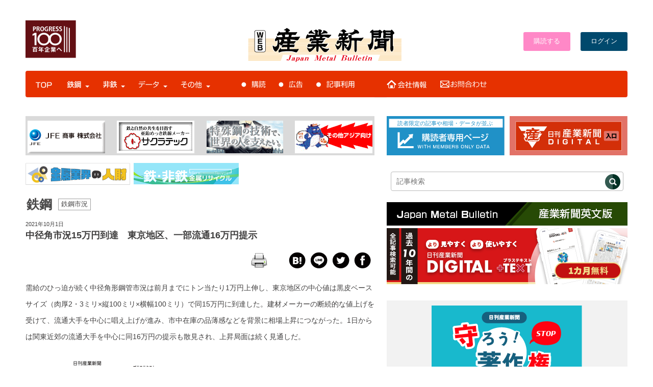

--- FILE ---
content_type: text/html; charset=UTF-8
request_url: https://www.japanmetal.com/news-t20211001111275.html
body_size: 153474
content:
<!doctype html>
<html lang="ja">
<head>
<meta name=”viewport” content="width=device-width">
<meta property="fb:admins" content="100005785057950" />

<script src="https://ajax.googleapis.com/ajax/libs/jquery/2.1.3/jquery.min.js"></script>

<link rel="shortcut icon" href="https://www.japanmetal.com/wordpress/wp-content/themes/new_websangyo/images/favicon.ico" type="image/vnd.microsoft.icon" />
<link rel="stylesheet" href="https://www.japanmetal.com/wordpress/wp-content/themes/new_websangyo/style.css" media="screen, projection, print" />
<link href="https://fonts.googleapis.com/css2?family=M+PLUS+Rounded+1c:wght@400;700&display=swap" rel="stylesheet">

<script>
  (function(d) {
    var config = {
      kitId: 'sml3sak',
      scriptTimeout: 3000,
      async: true
    },
    h=d.documentElement,t=setTimeout(function(){h.className=h.className.replace(/\bwf-loading\b/g,"")+" wf-inactive";},config.scriptTimeout),tk=d.createElement("script"),f=false,s=d.getElementsByTagName("script")[0],a;h.className+=" wf-loading";tk.src='https://use.typekit.net/'+config.kitId+'.js';tk.async=true;tk.onload=tk.onreadystatechange=function(){a=this.readyState;if(f||a&&a!="complete"&&a!="loaded")return;f=true;clearTimeout(t);try{Typekit.load(config)}catch(e){}};s.parentNode.insertBefore(tk,s)
  })(document);
</script>

<script src="https://ajax.googleapis.com/ajax/libs/jquery/3.3.1/jquery.min.js"></script>



<script>
$(function() {
 $('[name="pickup"]:radio').change(function() {
  $(".pickup-op").hide();
  if ($("input:radio[name='pickup']:checked").val() == "1") {
   $('.pickup-op').show();
  } else if($("input:radio[name='pickup']:checked").val() == "2") {
   $("input[name='pickupDate']").val("");
   $("select[name='pickupTime']").val("0");
  }
 }).trigger('change'); 
});
</script>


<script src="https://www.japanmetal.com/wordpress/wp-content/themes/sangyoweb/js/modal.js"></script>
<link rel="stylesheet" href="https://cdnjs.cloudflare.com/ajax/libs/Swiper/4.0.7/css/swiper.min.css" />
<script src="https://cdnjs.cloudflare.com/ajax/libs/Swiper/4.0.7/js/swiper.min.js"></script>
<style type="text/css">
.acd-check{
    display: none;
}
.acd-label{
    background: #333;
    color: #fff;
    display: block;
    margin-bottom: 1px;
    padding: 10px;
}
.acd-content{
    border: 1px solid #333;
    height: 0;
    opacity: 0;
    padding: 0 10px;
    transition: .5s;
    visibility: hidden;
}
.acd-check:checked + .acd-label + .acd-content{
    height: 40px;
    opacity: 1;
    padding: 10px;
    visibility: visible;
}
</style>

<script>
//swiper.js
//jQuery使ってます..
$(document).ready(function () {
  // swiperをイニシャライズ
  var mySwiper = new Swiper ('.swiper-container', {
    // オプションのパラメーターを指定
    direction: 'horizontal',
    effect: "slide",
    loop: true,
    spaceBetween: 30,
    centeredSlides: true,
    autoplay: {
      delay: 9000,
      disableOnInteraction: false,
    },
    pagination: {
      el: '.swiper-pagination',
      dynamicBullets: true,
      clickable: true,
    },
    navigation: {
      nextEl: '.swiper-button-next',
      prevEl: '.swiper-button-prev',
    },
    })
});
</script>


<script src="https://apis.google.com/js/platform.js" async defer>
  {lang: 'ja'}
</script>

    <!-- ＃相場・統計データのスムーズスクロールs -->
    <script>
      $(function(){
        // #で始まるリンクをクリックしたら実行されます
        $('a[href^="#"]').click(function() {
          // スクロールの速度
          var speed = 400; // ミリ秒で記述
          var href= $(this).attr("href");
          var target = $(href == "#" || href == "" ? 'html' : href);
          var position = target.offset().top;
          $('body,html').animate({scrollTop:position}, speed, 'swing');
          return false;
        });
      });
    </script>
    <!-- ＃相場・統計データのスムーズスクロールe -->

<script>
jQuery(function(){
  jQuery('.single-item').slick({
    accessibility: true,
    autoplay: true,
    autoplaySpeed: 1000,
    dots: true,
    fade: true,
  });
});
</script>





<!--Plugin WP Missed Schedule 2013.1231.2013 Active - Tag 6707293c0218e2d8b7aa38d418ffa608-->

<!-- This website is patched against a big problem not solved from WordPress 2.5+ to date -->

<title>中径角市況15万円到達　東京地区、一部流通16万円提示 | 鉄鋼・非鉄金属業界の専門紙「日刊産業新聞」</title>
<meta name='robots' content='max-image-preview:large' />
<link rel='dns-prefetch' href='//use.fontawesome.com' />
<link rel='dns-prefetch' href='//s.w.org' />
<script id="wpp-js" src="https://www.japanmetal.com/wordpress/wp-content/plugins/wordpress-popular-posts/assets/js/wpp.min.js?ver=7.3.3" data-sampling="0" data-sampling-rate="100" data-api-url="https://www.japanmetal.com/wp-json/wordpress-popular-posts" data-post-id="111275" data-token="c7029bede5" data-lang="0" data-debug="0" type="text/javascript"></script>
<link rel='stylesheet' id='wpfp-css' href='https://www.japanmetal.com/wordpress/wp-content/plugins/wp-favorite-posts/wpfp.css' type='text/css' />
<link rel='stylesheet' id='wp-block-library-css'  href='https://www.japanmetal.com/wordpress/wp-includes/css/dist/block-library/style.min.css?ver=5.9.12' type='text/css' media='all' />
<style id='global-styles-inline-css' type='text/css'>
body{--wp--preset--color--black: #000000;--wp--preset--color--cyan-bluish-gray: #abb8c3;--wp--preset--color--white: #ffffff;--wp--preset--color--pale-pink: #f78da7;--wp--preset--color--vivid-red: #cf2e2e;--wp--preset--color--luminous-vivid-orange: #ff6900;--wp--preset--color--luminous-vivid-amber: #fcb900;--wp--preset--color--light-green-cyan: #7bdcb5;--wp--preset--color--vivid-green-cyan: #00d084;--wp--preset--color--pale-cyan-blue: #8ed1fc;--wp--preset--color--vivid-cyan-blue: #0693e3;--wp--preset--color--vivid-purple: #9b51e0;--wp--preset--gradient--vivid-cyan-blue-to-vivid-purple: linear-gradient(135deg,rgba(6,147,227,1) 0%,rgb(155,81,224) 100%);--wp--preset--gradient--light-green-cyan-to-vivid-green-cyan: linear-gradient(135deg,rgb(122,220,180) 0%,rgb(0,208,130) 100%);--wp--preset--gradient--luminous-vivid-amber-to-luminous-vivid-orange: linear-gradient(135deg,rgba(252,185,0,1) 0%,rgba(255,105,0,1) 100%);--wp--preset--gradient--luminous-vivid-orange-to-vivid-red: linear-gradient(135deg,rgba(255,105,0,1) 0%,rgb(207,46,46) 100%);--wp--preset--gradient--very-light-gray-to-cyan-bluish-gray: linear-gradient(135deg,rgb(238,238,238) 0%,rgb(169,184,195) 100%);--wp--preset--gradient--cool-to-warm-spectrum: linear-gradient(135deg,rgb(74,234,220) 0%,rgb(151,120,209) 20%,rgb(207,42,186) 40%,rgb(238,44,130) 60%,rgb(251,105,98) 80%,rgb(254,248,76) 100%);--wp--preset--gradient--blush-light-purple: linear-gradient(135deg,rgb(255,206,236) 0%,rgb(152,150,240) 100%);--wp--preset--gradient--blush-bordeaux: linear-gradient(135deg,rgb(254,205,165) 0%,rgb(254,45,45) 50%,rgb(107,0,62) 100%);--wp--preset--gradient--luminous-dusk: linear-gradient(135deg,rgb(255,203,112) 0%,rgb(199,81,192) 50%,rgb(65,88,208) 100%);--wp--preset--gradient--pale-ocean: linear-gradient(135deg,rgb(255,245,203) 0%,rgb(182,227,212) 50%,rgb(51,167,181) 100%);--wp--preset--gradient--electric-grass: linear-gradient(135deg,rgb(202,248,128) 0%,rgb(113,206,126) 100%);--wp--preset--gradient--midnight: linear-gradient(135deg,rgb(2,3,129) 0%,rgb(40,116,252) 100%);--wp--preset--duotone--dark-grayscale: url('#wp-duotone-dark-grayscale');--wp--preset--duotone--grayscale: url('#wp-duotone-grayscale');--wp--preset--duotone--purple-yellow: url('#wp-duotone-purple-yellow');--wp--preset--duotone--blue-red: url('#wp-duotone-blue-red');--wp--preset--duotone--midnight: url('#wp-duotone-midnight');--wp--preset--duotone--magenta-yellow: url('#wp-duotone-magenta-yellow');--wp--preset--duotone--purple-green: url('#wp-duotone-purple-green');--wp--preset--duotone--blue-orange: url('#wp-duotone-blue-orange');--wp--preset--font-size--small: 13px;--wp--preset--font-size--medium: 20px;--wp--preset--font-size--large: 36px;--wp--preset--font-size--x-large: 42px;}.has-black-color{color: var(--wp--preset--color--black) !important;}.has-cyan-bluish-gray-color{color: var(--wp--preset--color--cyan-bluish-gray) !important;}.has-white-color{color: var(--wp--preset--color--white) !important;}.has-pale-pink-color{color: var(--wp--preset--color--pale-pink) !important;}.has-vivid-red-color{color: var(--wp--preset--color--vivid-red) !important;}.has-luminous-vivid-orange-color{color: var(--wp--preset--color--luminous-vivid-orange) !important;}.has-luminous-vivid-amber-color{color: var(--wp--preset--color--luminous-vivid-amber) !important;}.has-light-green-cyan-color{color: var(--wp--preset--color--light-green-cyan) !important;}.has-vivid-green-cyan-color{color: var(--wp--preset--color--vivid-green-cyan) !important;}.has-pale-cyan-blue-color{color: var(--wp--preset--color--pale-cyan-blue) !important;}.has-vivid-cyan-blue-color{color: var(--wp--preset--color--vivid-cyan-blue) !important;}.has-vivid-purple-color{color: var(--wp--preset--color--vivid-purple) !important;}.has-black-background-color{background-color: var(--wp--preset--color--black) !important;}.has-cyan-bluish-gray-background-color{background-color: var(--wp--preset--color--cyan-bluish-gray) !important;}.has-white-background-color{background-color: var(--wp--preset--color--white) !important;}.has-pale-pink-background-color{background-color: var(--wp--preset--color--pale-pink) !important;}.has-vivid-red-background-color{background-color: var(--wp--preset--color--vivid-red) !important;}.has-luminous-vivid-orange-background-color{background-color: var(--wp--preset--color--luminous-vivid-orange) !important;}.has-luminous-vivid-amber-background-color{background-color: var(--wp--preset--color--luminous-vivid-amber) !important;}.has-light-green-cyan-background-color{background-color: var(--wp--preset--color--light-green-cyan) !important;}.has-vivid-green-cyan-background-color{background-color: var(--wp--preset--color--vivid-green-cyan) !important;}.has-pale-cyan-blue-background-color{background-color: var(--wp--preset--color--pale-cyan-blue) !important;}.has-vivid-cyan-blue-background-color{background-color: var(--wp--preset--color--vivid-cyan-blue) !important;}.has-vivid-purple-background-color{background-color: var(--wp--preset--color--vivid-purple) !important;}.has-black-border-color{border-color: var(--wp--preset--color--black) !important;}.has-cyan-bluish-gray-border-color{border-color: var(--wp--preset--color--cyan-bluish-gray) !important;}.has-white-border-color{border-color: var(--wp--preset--color--white) !important;}.has-pale-pink-border-color{border-color: var(--wp--preset--color--pale-pink) !important;}.has-vivid-red-border-color{border-color: var(--wp--preset--color--vivid-red) !important;}.has-luminous-vivid-orange-border-color{border-color: var(--wp--preset--color--luminous-vivid-orange) !important;}.has-luminous-vivid-amber-border-color{border-color: var(--wp--preset--color--luminous-vivid-amber) !important;}.has-light-green-cyan-border-color{border-color: var(--wp--preset--color--light-green-cyan) !important;}.has-vivid-green-cyan-border-color{border-color: var(--wp--preset--color--vivid-green-cyan) !important;}.has-pale-cyan-blue-border-color{border-color: var(--wp--preset--color--pale-cyan-blue) !important;}.has-vivid-cyan-blue-border-color{border-color: var(--wp--preset--color--vivid-cyan-blue) !important;}.has-vivid-purple-border-color{border-color: var(--wp--preset--color--vivid-purple) !important;}.has-vivid-cyan-blue-to-vivid-purple-gradient-background{background: var(--wp--preset--gradient--vivid-cyan-blue-to-vivid-purple) !important;}.has-light-green-cyan-to-vivid-green-cyan-gradient-background{background: var(--wp--preset--gradient--light-green-cyan-to-vivid-green-cyan) !important;}.has-luminous-vivid-amber-to-luminous-vivid-orange-gradient-background{background: var(--wp--preset--gradient--luminous-vivid-amber-to-luminous-vivid-orange) !important;}.has-luminous-vivid-orange-to-vivid-red-gradient-background{background: var(--wp--preset--gradient--luminous-vivid-orange-to-vivid-red) !important;}.has-very-light-gray-to-cyan-bluish-gray-gradient-background{background: var(--wp--preset--gradient--very-light-gray-to-cyan-bluish-gray) !important;}.has-cool-to-warm-spectrum-gradient-background{background: var(--wp--preset--gradient--cool-to-warm-spectrum) !important;}.has-blush-light-purple-gradient-background{background: var(--wp--preset--gradient--blush-light-purple) !important;}.has-blush-bordeaux-gradient-background{background: var(--wp--preset--gradient--blush-bordeaux) !important;}.has-luminous-dusk-gradient-background{background: var(--wp--preset--gradient--luminous-dusk) !important;}.has-pale-ocean-gradient-background{background: var(--wp--preset--gradient--pale-ocean) !important;}.has-electric-grass-gradient-background{background: var(--wp--preset--gradient--electric-grass) !important;}.has-midnight-gradient-background{background: var(--wp--preset--gradient--midnight) !important;}.has-small-font-size{font-size: var(--wp--preset--font-size--small) !important;}.has-medium-font-size{font-size: var(--wp--preset--font-size--medium) !important;}.has-large-font-size{font-size: var(--wp--preset--font-size--large) !important;}.has-x-large-font-size{font-size: var(--wp--preset--font-size--x-large) !important;}
</style>
<link rel='stylesheet' id='bwg_fonts-css'  href='https://www.japanmetal.com/wordpress/wp-content/plugins/photo-gallery/css/bwg-fonts/fonts.css?ver=0.0.1' type='text/css' media='all' />
<link rel='stylesheet' id='sumoselect-css'  href='https://www.japanmetal.com/wordpress/wp-content/plugins/photo-gallery/css/sumoselect.min.css?ver=3.4.6' type='text/css' media='all' />
<link rel='stylesheet' id='mCustomScrollbar-css'  href='https://www.japanmetal.com/wordpress/wp-content/plugins/photo-gallery/css/jquery.mCustomScrollbar.min.css?ver=3.1.5' type='text/css' media='all' />
<link rel='stylesheet' id='bwg_googlefonts-css'  href='https://fonts.googleapis.com/css?family=Ubuntu&#038;subset=greek,latin,greek-ext,vietnamese,cyrillic-ext,latin-ext,cyrillic' type='text/css' media='all' />
<link rel='stylesheet' id='bwg_frontend-css'  href='https://www.japanmetal.com/wordpress/wp-content/plugins/photo-gallery/css/styles.min.css?ver=1.8.35' type='text/css' media='all' />
<link rel='stylesheet' id='printomatic-css-css'  href='https://www.japanmetal.com/wordpress/wp-content/plugins/print-o-matic/css/style.css?ver=2.0' type='text/css' media='all' />
<link rel='stylesheet' id='wp-polls-css'  href='https://www.japanmetal.com/wordpress/wp-content/plugins/wp-polls/polls-css.css?ver=2.77.3' type='text/css' media='all' />
<style id='wp-polls-inline-css' type='text/css'>
.wp-polls .pollbar {
	margin: 1px;
	font-size: 13px;
	line-height: 15px;
	height: 15px;
	background: #8fcaff;
	border: 1px solid #;
}

</style>
<link rel='stylesheet' id='wpt-twitter-feed-css'  href='https://www.japanmetal.com/wordpress/wp-content/plugins/wp-to-twitter/css/twitter-feed.css?ver=5.9.12' type='text/css' media='all' />
<link rel='stylesheet' id='yop-public-css'  href='https://www.japanmetal.com/wordpress/wp-content/plugins/yop-poll/public/assets/css/yop-poll-public-6.5.37.css?ver=5.9.12' type='text/css' media='all' />
<link rel='stylesheet' id='wordpress-popular-posts-css-css'  href='https://www.japanmetal.com/wordpress/wp-content/plugins/wordpress-popular-posts/assets/css/wpp.css?ver=7.3.3' type='text/css' media='all' />
<link rel='stylesheet' id='taxopress-frontend-css-css'  href='https://www.japanmetal.com/wordpress/wp-content/plugins/simple-tags/assets/frontend/css/frontend.css?ver=3.37.2' type='text/css' media='all' />
<style id='akismet-widget-style-inline-css' type='text/css'>

			.a-stats {
				--akismet-color-mid-green: #357b49;
				--akismet-color-white: #fff;
				--akismet-color-light-grey: #f6f7f7;

				max-width: 350px;
				width: auto;
			}

			.a-stats * {
				all: unset;
				box-sizing: border-box;
			}

			.a-stats strong {
				font-weight: 600;
			}

			.a-stats a.a-stats__link,
			.a-stats a.a-stats__link:visited,
			.a-stats a.a-stats__link:active {
				background: var(--akismet-color-mid-green);
				border: none;
				box-shadow: none;
				border-radius: 8px;
				color: var(--akismet-color-white);
				cursor: pointer;
				display: block;
				font-family: -apple-system, BlinkMacSystemFont, 'Segoe UI', 'Roboto', 'Oxygen-Sans', 'Ubuntu', 'Cantarell', 'Helvetica Neue', sans-serif;
				font-weight: 500;
				padding: 12px;
				text-align: center;
				text-decoration: none;
				transition: all 0.2s ease;
			}

			/* Extra specificity to deal with TwentyTwentyOne focus style */
			.widget .a-stats a.a-stats__link:focus {
				background: var(--akismet-color-mid-green);
				color: var(--akismet-color-white);
				text-decoration: none;
			}

			.a-stats a.a-stats__link:hover {
				filter: brightness(110%);
				box-shadow: 0 4px 12px rgba(0, 0, 0, 0.06), 0 0 2px rgba(0, 0, 0, 0.16);
			}

			.a-stats .count {
				color: var(--akismet-color-white);
				display: block;
				font-size: 1.5em;
				line-height: 1.4;
				padding: 0 13px;
				white-space: nowrap;
			}
		
</style>
<link rel='stylesheet' id='ayecode-ui-css'  href='https://www.japanmetal.com/wordpress/wp-content/plugins/geodirectory/vendor/ayecode/wp-ayecode-ui/assets-v5/css/ayecode-ui-compatibility.css?ver=0.2.36' type='text/css' media='all' />
<style id='ayecode-ui-inline-css' type='text/css'>
body.modal-open #wpadminbar{z-index:999}.embed-responsive-16by9 .fluid-width-video-wrapper{padding:0!important;position:initial}
</style>
<link rel='stylesheet' id='font-awesome-css'  href='https://use.fontawesome.com/releases/v7.1.0/css/all.css?wpfas=true' type='text/css' media='all' />
<link rel='stylesheet' id='ws-plugin--s2member-css'  href='https://www.japanmetal.com/wordpress/wp-content/plugins/s2member/s2member-o.php?ws_plugin__s2member_css=1&#038;qcABC=1&#038;ver=220421-2780016282' type='text/css' media='all' />
<script type='text/javascript' src='https://www.japanmetal.com/wordpress/wp-includes/js/jquery/jquery.min.js?ver=3.6.0' id='jquery-core-js'></script>
<script type='text/javascript' id='jquery-core-js-after'>
window.gdSetMap = window.gdSetMap || 'auto';window.gdLoadMap = window.gdLoadMap || '';
</script>
<script type='text/javascript' src='https://www.japanmetal.com/wordpress/wp-includes/js/jquery/jquery-migrate.min.js?ver=3.3.2' id='jquery-migrate-js'></script>
<script type='text/javascript' id='jquery-js-after'>
window.gdSetMap = window.gdSetMap || 'auto';window.gdLoadMap = window.gdLoadMap || '';
</script>
<script type='text/javascript' src='https://www.japanmetal.com/wordpress/wp-content/plugins/geodirectory/vendor/ayecode/wp-ayecode-ui/assets-v5/js/bootstrap.bundle.min.js?ver=0.2.36' id='bootstrap-js-bundle-js'></script>
<script type='text/javascript' id='bootstrap-js-bundle-js-after'>
function aui_init_greedy_nav(){jQuery('nav.greedy').each(function(i,obj){if(jQuery(this).hasClass("being-greedy")){return true}jQuery(this).addClass('navbar-expand');jQuery(this).off('shown.bs.tab').on('shown.bs.tab',function(e){if(jQuery(e.target).closest('.dropdown-menu').hasClass('greedy-links')){jQuery(e.target).closest('.greedy').find('.greedy-btn.dropdown').attr('aria-expanded','false');jQuery(e.target).closest('.greedy-links').removeClass('show').addClass('d-none')}});jQuery(document).off('mousemove','.greedy-btn').on('mousemove','.greedy-btn',function(e){jQuery('.dropdown-menu.greedy-links').removeClass('d-none')});var $vlinks='';var $dDownClass='';var ddItemClass='greedy-nav-item';if(jQuery(this).find('.navbar-nav').length){if(jQuery(this).find('.navbar-nav').hasClass("being-greedy")){return true}$vlinks=jQuery(this).find('.navbar-nav').addClass("being-greedy w-100").removeClass('overflow-hidden')}else if(jQuery(this).find('.nav').length){if(jQuery(this).find('.nav').hasClass("being-greedy")){return true}$vlinks=jQuery(this).find('.nav').addClass("being-greedy w-100").removeClass('overflow-hidden');$dDownClass=' mt-0 p-0 zi-5 ';ddItemClass+=' mt-0 me-0'}else{return false}jQuery($vlinks).append('<li class="nav-item list-unstyled ml-auto greedy-btn d-none dropdown"><button data-bs-toggle="collapse" class="nav-link greedy-nav-link" role="button"><i class="fas fa-ellipsis-h"></i> <span class="greedy-count badge bg-dark rounded-pill"></span></button><ul class="greedy-links dropdown-menu dropdown-menu-end '+$dDownClass+'"></ul></li>');var $hlinks=jQuery(this).find('.greedy-links');var $btn=jQuery(this).find('.greedy-btn');var numOfItems=0;var totalSpace=0;var closingTime=1000;var breakWidths=[];$vlinks.children().outerWidth(function(i,w){totalSpace+=w;numOfItems+=1;breakWidths.push(totalSpace)});var availableSpace,numOfVisibleItems,requiredSpace,buttonSpace,timer;function check(){buttonSpace=$btn.width();availableSpace=$vlinks.width()-10;numOfVisibleItems=$vlinks.children().length;requiredSpace=breakWidths[numOfVisibleItems-1];if(numOfVisibleItems>1&&requiredSpace>availableSpace){var $li=$vlinks.children().last().prev();$li.removeClass('nav-item').addClass(ddItemClass);if(!jQuery($hlinks).children().length){$li.find('.nav-link').addClass('w-100 dropdown-item rounded-0 rounded-bottom')}else{jQuery($hlinks).find('.nav-link').removeClass('rounded-top');$li.find('.nav-link').addClass('w-100 dropdown-item rounded-0 rounded-top')}$li.prependTo($hlinks);numOfVisibleItems-=1;check()}else if(availableSpace>breakWidths[numOfVisibleItems]){$hlinks.children().first().insertBefore($btn);numOfVisibleItems+=1;check()}jQuery($btn).find(".greedy-count").html(numOfItems-numOfVisibleItems);if(numOfVisibleItems===numOfItems){$btn.addClass('d-none')}else $btn.removeClass('d-none')}jQuery(window).on("resize",function(){check()});check()})}function aui_select2_locale(){var aui_select2_params={"i18n_select_state_text":"Select an option\u2026","i18n_no_matches":"No matches found","i18n_ajax_error":"Loading failed","i18n_input_too_short_1":"Please enter 1 or more characters","i18n_input_too_short_n":"Please enter %item% or more characters","i18n_input_too_long_1":"Please delete 1 character","i18n_input_too_long_n":"Please delete %item% characters","i18n_selection_too_long_1":"You can only select 1 item","i18n_selection_too_long_n":"You can only select %item% items","i18n_load_more":"Loading more results\u2026","i18n_searching":"Searching\u2026"};return{theme:"bootstrap-5",width:jQuery(this).data('width')?jQuery(this).data('width'):jQuery(this).hasClass('w-100')?'100%':'style',placeholder:jQuery(this).data('placeholder'),language:{errorLoading:function(){return aui_select2_params.i18n_searching},inputTooLong:function(args){var overChars=args.input.length-args.maximum;if(1===overChars){return aui_select2_params.i18n_input_too_long_1}return aui_select2_params.i18n_input_too_long_n.replace('%item%',overChars)},inputTooShort:function(args){var remainingChars=args.minimum-args.input.length;if(1===remainingChars){return aui_select2_params.i18n_input_too_short_1}return aui_select2_params.i18n_input_too_short_n.replace('%item%',remainingChars)},loadingMore:function(){return aui_select2_params.i18n_load_more},maximumSelected:function(args){if(args.maximum===1){return aui_select2_params.i18n_selection_too_long_1}return aui_select2_params.i18n_selection_too_long_n.replace('%item%',args.maximum)},noResults:function(){return aui_select2_params.i18n_no_matches},searching:function(){return aui_select2_params.i18n_searching}}}}function aui_init_select2(){var select2_args=jQuery.extend({},aui_select2_locale());jQuery("select.aui-select2").each(function(){if(!jQuery(this).hasClass("select2-hidden-accessible")){jQuery(this).select2(select2_args)}})}function aui_time_ago(selector){var aui_timeago_params={"prefix_ago":"","suffix_ago":" ago","prefix_after":"after ","suffix_after":"","seconds":"less than a minute","minute":"about a minute","minutes":"%d minutes","hour":"about an hour","hours":"about %d hours","day":"a day","days":"%d days","month":"about a month","months":"%d months","year":"about a year","years":"%d years"};var templates={prefix:aui_timeago_params.prefix_ago,suffix:aui_timeago_params.suffix_ago,seconds:aui_timeago_params.seconds,minute:aui_timeago_params.minute,minutes:aui_timeago_params.minutes,hour:aui_timeago_params.hour,hours:aui_timeago_params.hours,day:aui_timeago_params.day,days:aui_timeago_params.days,month:aui_timeago_params.month,months:aui_timeago_params.months,year:aui_timeago_params.year,years:aui_timeago_params.years};var template=function(t,n){return templates[t]&&templates[t].replace(/%d/i,Math.abs(Math.round(n)))};var timer=function(time){if(!time)return;time=time.replace(/\.\d+/,"");time=time.replace(/-/,"/").replace(/-/,"/");time=time.replace(/T/," ").replace(/Z/," UTC");time=time.replace(/([\+\-]\d\d)\:?(\d\d)/," $1$2");time=new Date(time*1000||time);var now=new Date();var seconds=((now.getTime()-time)*.001)>>0;var minutes=seconds/60;var hours=minutes/60;var days=hours/24;var years=days/365;return templates.prefix+(seconds<45&&template('seconds',seconds)||seconds<90&&template('minute',1)||minutes<45&&template('minutes',minutes)||minutes<90&&template('hour',1)||hours<24&&template('hours',hours)||hours<42&&template('day',1)||days<30&&template('days',days)||days<45&&template('month',1)||days<365&&template('months',days/30)||years<1.5&&template('year',1)||template('years',years))+templates.suffix};var elements=document.getElementsByClassName(selector);if(selector&&elements&&elements.length){for(var i in elements){var $el=elements[i];if(typeof $el==='object'){$el.innerHTML='<i class="far fa-clock"></i> '+timer($el.getAttribute('title')||$el.getAttribute('datetime'))}}}setTimeout(function(){aui_time_ago(selector)},60000)}function aui_init_tooltips(){jQuery('[data-bs-toggle="tooltip"]').tooltip();jQuery('[data-bs-toggle="popover"]').popover();jQuery('[data-bs-toggle="popover-html"]').popover({html:true,sanitize:false});jQuery('[data-bs-toggle="popover"],[data-bs-toggle="popover-html"]').on('inserted.bs.popover',function(){jQuery('body > .popover').wrapAll("<div class='bsui' />")})}$aui_doing_init_flatpickr=false;function aui_init_flatpickr(){if(typeof jQuery.fn.flatpickr==="function"&&!$aui_doing_init_flatpickr){$aui_doing_init_flatpickr=true;try{flatpickr.localize({weekdays:{shorthand:['Sun','Mon','Tue','Wed','Thu','Fri','Sat'],longhand:['Sun','Mon','Tue','Wed','Thu','Fri','Sat'],},months:{shorthand:['Jan','Feb','Mar','Apr','May','Jun','Jul','Aug','Sep','Oct','Nov','Dec'],longhand:['January','February','March','April','May','June','July','August','September','October','November','December'],},daysInMonth:[31,28,31,30,31,30,31,31,30,31,30,31],firstDayOfWeek:1,ordinal:function(nth){var s=nth%100;if(s>3&&s<21)return"th";switch(s%10){case 1:return"st";case 2:return"nd";case 3:return"rd";default:return"th"}},rangeSeparator:' to ',weekAbbreviation:'Wk',scrollTitle:'Scroll to increment',toggleTitle:'Click to toggle',amPM:['AM','PM'],yearAriaLabel:'Year',hourAriaLabel:'Hour',minuteAriaLabel:'Minute',time_24hr:false})}catch(err){console.log(err.message)}jQuery('input[data-aui-init="flatpickr"]:not(.flatpickr-input)').flatpickr()}$aui_doing_init_flatpickr=false}$aui_doing_init_iconpicker=false;function aui_init_iconpicker(){if(typeof jQuery.fn.iconpicker==="function"&&!$aui_doing_init_iconpicker){$aui_doing_init_iconpicker=true;jQuery('input[data-aui-init="iconpicker"]:not(.iconpicker-input)').iconpicker()}$aui_doing_init_iconpicker=false}function aui_modal_iframe($title,$url,$footer,$dismissible,$class,$dialog_class,$body_class,responsive){if(!$body_class){$body_class='p-0'}var wClass='text-center position-absolute w-100 text-dark overlay overlay-white p-0 m-0 d-flex justify-content-center align-items-center';var wStyle='';var sStyle='';var $body="",sClass="w-100 p-0 m-0";if(responsive){$body+='<div class="embed-responsive embed-responsive-16by9 ratio ratio-16x9">';wClass+=' h-100';sClass+=' embed-responsive-item'}else{wClass+=' vh-100';sClass+=' vh-100';wStyle+=' height: 90vh !important;';sStyle+=' height: 90vh !important;'}$body+='<div class="ac-preview-loading '+wClass+'" style="left:0;top:0;'+wStyle+'"><div class="spinner-border" role="status"></div></div>';$body+='<iframe id="embedModal-iframe" class="'+sClass+'" style="'+sStyle+'" src="" width="100%" height="100%" frameborder="0" allowtransparency="true"></iframe>';if(responsive){$body+='</div>'}$m=aui_modal($title,$body,$footer,$dismissible,$class,$dialog_class,$body_class);const auiModal=document.getElementById('aui-modal');auiModal.addEventListener('shown.bs.modal',function(e){iFrame=jQuery('#embedModal-iframe');jQuery('.ac-preview-loading').addClass('d-flex');iFrame.attr({src:$url});iFrame.load(function(){jQuery('.ac-preview-loading').removeClass('d-flex').addClass('d-none')})});return $m}function aui_modal($title,$body,$footer,$dismissible,$class,$dialog_class,$body_class){if(!$class){$class=''}if(!$dialog_class){$dialog_class=''}if(!$body){$body='<div class="text-center"><div class="spinner-border" role="status"></div></div>'}jQuery('.aui-modal').remove();jQuery('.modal-backdrop').remove();jQuery('body').css({overflow:'','padding-right':''});var $modal='';$modal+='<div id="aui-modal" class="modal aui-modal fade shadow bsui '+$class+'" tabindex="-1">'+'<div class="modal-dialog modal-dialog-centered '+$dialog_class+'">'+'<div class="modal-content border-0 shadow">';if($title){$modal+='<div class="modal-header">'+'<h5 class="modal-title">'+$title+'</h5>';if($dismissible){$modal+='<button type="button" class="btn-close" data-bs-dismiss="modal" aria-label="Close">'+'</button>'}$modal+='</div>'}$modal+='<div class="modal-body '+$body_class+'">'+$body+'</div>';if($footer){$modal+='<div class="modal-footer">'+$footer+'</div>'}$modal+='</div>'+'</div>'+'</div>';jQuery('body').append($modal);const ayeModal=new bootstrap.Modal('.aui-modal',{});ayeModal.show()}function aui_conditional_fields(form){jQuery(form).find(".aui-conditional-field").each(function(){var $element_require=jQuery(this).data('element-require');if($element_require){$element_require=$element_require.replace("&#039;","'");$element_require=$element_require.replace("&quot;",'"');if(aui_check_form_condition($element_require,form)){jQuery(this).removeClass('d-none')}else{jQuery(this).addClass('d-none')}}})}function aui_check_form_condition(condition,form){if(form){condition=condition.replace(/\(form\)/g,"('"+form+"')")}return new Function("return "+condition+";")()}jQuery.fn.aui_isOnScreen=function(){var win=jQuery(window);var viewport={top:win.scrollTop(),left:win.scrollLeft()};viewport.right=viewport.left+win.width();viewport.bottom=viewport.top+win.height();var bounds=this.offset();bounds.right=bounds.left+this.outerWidth();bounds.bottom=bounds.top+this.outerHeight();return(!(viewport.right<bounds.left||viewport.left>bounds.right||viewport.bottom<bounds.top||viewport.top>bounds.bottom))};function aui_carousel_maybe_show_multiple_items($carousel){var $items={};var $item_count=0;if(!jQuery($carousel).find('.carousel-inner-original').length){jQuery($carousel).append('<div class="carousel-inner-original d-none">'+jQuery($carousel).find('.carousel-inner').html().replaceAll('carousel-item','not-carousel-item')+'</div>')}jQuery($carousel).find('.carousel-inner-original .not-carousel-item').each(function(){$items[$item_count]=jQuery(this).html();$item_count++});if(!$item_count){return}if(jQuery(window).width()<=576){if(jQuery($carousel).find('.carousel-inner').hasClass('aui-multiple-items')&&jQuery($carousel).find('.carousel-inner-original').length){jQuery($carousel).find('.carousel-inner').removeClass('aui-multiple-items').html(jQuery($carousel).find('.carousel-inner-original').html().replaceAll('not-carousel-item','carousel-item'));jQuery($carousel).find(".carousel-indicators li").removeClass("d-none")}}else{var $md_count=jQuery($carousel).data('limit_show');var $md_cols_count=jQuery($carousel).data('cols_show');var $new_items='';var $new_items_count=0;var $new_item_count=0;var $closed=true;Object.keys($items).forEach(function(key,index){if(index!=0&&Number.isInteger(index/$md_count)){$new_items+='</div></div>';$closed=true}if(index==0||Number.isInteger(index/$md_count)){$row_cols_class=$md_cols_count?' g-lg-4 g-3 row-cols-1 row-cols-lg-'+$md_cols_count:'';$active=index==0?'active':'';$new_items+='<div class="carousel-item '+$active+'"><div class="row'+$row_cols_class+' ">';$closed=false;$new_items_count++;$new_item_count=0}$new_items+='<div class="col ">'+$items[index]+'</div>';$new_item_count++});if(!$closed){if($md_count-$new_item_count>0){$placeholder_count=$md_count-$new_item_count;while($placeholder_count>0){$new_items+='<div class="col "></div>';$placeholder_count--}}$new_items+='</div></div>'}jQuery($carousel).find('.carousel-inner').addClass('aui-multiple-items').html($new_items);jQuery($carousel).find('.carousel-item.active img').each(function(){if(real_srcset=jQuery(this).attr("data-srcset")){if(!jQuery(this).attr("srcset"))jQuery(this).attr("srcset",real_srcset)}if(real_src=jQuery(this).attr("data-src")){if(!jQuery(this).attr("srcset"))jQuery(this).attr("src",real_src)}});$hide_count=$new_items_count-1;jQuery($carousel).find(".carousel-indicators li:gt("+$hide_count+")").addClass("d-none")}jQuery(window).trigger("aui_carousel_multiple")}function aui_init_carousel_multiple_items(){jQuery(window).on("resize",function(){jQuery('.carousel-multiple-items').each(function(){aui_carousel_maybe_show_multiple_items(this)})});jQuery('.carousel-multiple-items').each(function(){aui_carousel_maybe_show_multiple_items(this)})}function init_nav_sub_menus(){jQuery('.navbar-multi-sub-menus').each(function(i,obj){if(jQuery(this).hasClass("has-sub-sub-menus")){return true}jQuery(this).addClass('has-sub-sub-menus');jQuery(this).find('.dropdown-menu a.dropdown-toggle').on('click',function(e){var $el=jQuery(this);$el.toggleClass('active-dropdown');var $parent=jQuery(this).offsetParent(".dropdown-menu");if(!jQuery(this).next().hasClass('show')){jQuery(this).parents('.dropdown-menu').first().find('.show').removeClass("show")}var $subMenu=jQuery(this).next(".dropdown-menu");$subMenu.toggleClass('show');jQuery(this).parent("li").toggleClass('show');jQuery(this).parents('li.nav-item.dropdown.show').on('hidden.bs.dropdown',function(e){jQuery('.dropdown-menu .show').removeClass("show");$el.removeClass('active-dropdown')});if(!$parent.parent().hasClass('navbar-nav')){$el.next().addClass('position-relative border-top border-bottom')}return false})})}function aui_lightbox_embed($link,ele){ele.preventDefault();jQuery('.aui-carousel-modal').remove();var $modal='<div class="modal fade aui-carousel-modal bsui" id="aui-carousel-modal" tabindex="-1" role="dialog" aria-labelledby="aui-modal-title" aria-hidden="true"><div class="modal-dialog modal-dialog-centered modal-xl mw-100"><div class="modal-content bg-transparent border-0 shadow-none"><div class="modal-header"><h5 class="modal-title" id="aui-modal-title"></h5></div><div class="modal-body text-center"><i class="fas fa-circle-notch fa-spin fa-3x"></i></div></div></div></div>';jQuery('body').append($modal);const ayeModal=new bootstrap.Modal('.aui-carousel-modal',{});const myModalEl=document.getElementById('aui-carousel-modal');myModalEl.addEventListener('hidden.bs.modal',event=>{jQuery(".aui-carousel-modal iframe").attr('src','')});$container=jQuery($link).closest('.aui-gallery');$clicked_href=jQuery($link).attr('href');$images=[];$container.find('.aui-lightbox-image, .aui-lightbox-iframe').each(function(){var a=this;var href=jQuery(a).attr('href');if(href){$images.push(href)}});if($images.length){var $carousel='<div id="aui-embed-slider-modal" class="carousel slide" >';if($images.length>1){$i=0;$carousel+='<ol class="carousel-indicators position-fixed">';$container.find('.aui-lightbox-image, .aui-lightbox-iframe').each(function(){$active=$clicked_href==jQuery(this).attr('href')?'active':'';$carousel+='<li data-bs-target="#aui-embed-slider-modal" data-bs-slide-to="'+$i+'" class="'+$active+'"></li>';$i++});$carousel+='</ol>'}$i=0;$rtl_class='justify-content-start';$carousel+='<div class="carousel-inner d-flex align-items-center '+$rtl_class+'">';$container.find('.aui-lightbox-image').each(function(){var a=this;var href=jQuery(a).attr('href');$active=$clicked_href==jQuery(this).attr('href')?'active':'';$carousel+='<div class="carousel-item '+$active+'"><div>';var css_height=window.innerWidth>window.innerHeight?'90vh':'auto';var srcset=jQuery(a).find('img').attr('srcset');var sizes='';if(srcset){var sources=srcset.split(',').map(s=>{var parts=s.trim().split(' ');return{width:parseInt(parts[1].replace('w','')),descriptor:parts[1].replace('w','px')}}).sort((a,b)=>b.width-a.width);sizes=sources.map((source,index,array)=>{if(index===0){return `${source.descriptor}`}else{return `(max-width:${source.width-1}px)${array[index-1].descriptor}`}}).reverse().join(', ')}var img=href?jQuery(a).find('img').clone().attr('src',href).attr('sizes',sizes).removeClass().addClass('mx-auto d-block w-auto rounded').css({'max-height':css_height,'max-width':'98%'}).get(0).outerHTML:jQuery(a).find('img').clone().removeClass().addClass('mx-auto d-block w-auto rounded').css({'max-height':css_height,'max-width':'98%'}).get(0).outerHTML;$carousel+=img;if(jQuery(a).parent().find('.carousel-caption').length){$carousel+=jQuery(a).parent().find('.carousel-caption').clone().removeClass('sr-only visually-hidden').get(0).outerHTML}else if(jQuery(a).parent().find('.figure-caption').length){$carousel+=jQuery(a).parent().find('.figure-caption').clone().removeClass('sr-only visually-hidden').addClass('carousel-caption').get(0).outerHTML}$carousel+='</div></div>';$i++});$container.find('.aui-lightbox-iframe').each(function(){var a=this;var css_height=window.innerWidth>window.innerHeight?'90vh;':'auto;';var styleWidth=$images.length>1?'max-width:70%;':'';$active=$clicked_href==jQuery(this).attr('href')?'active':'';$carousel+='<div class="carousel-item '+$active+'"><div class="modal-xl mx-auto ratio ratio-16x9" style="max-height:'+css_height+styleWidth+'">';var url=jQuery(a).attr('href');var iframe='<div class="ac-preview-loading text-light d-none" style="left:0;top:0;height:'+css_height+'"><div class="spinner-border m-auto" role="status"></div></div>';iframe+='<iframe class="aui-carousel-iframe" style="height:'+css_height+'" src="" data-src="'+url+'?rel=0&amp;showinfo=0&amp;modestbranding=1&amp;autoplay=1" allow="autoplay"></iframe>';var img=iframe;$carousel+=img;$carousel+='</div></div>';$i++});$carousel+='</div>';if($images.length>1){$carousel+='<a class="carousel-control-prev" href="#aui-embed-slider-modal" role="button" data-bs-slide="prev">';$carousel+='<span class="carousel-control-prev-icon" aria-hidden="true"></span>';$carousel+=' <a class="carousel-control-next" href="#aui-embed-slider-modal" role="button" data-bs-slide="next">';$carousel+='<span class="carousel-control-next-icon" aria-hidden="true"></span>';$carousel+='</a>'}$carousel+='</div>';var $close='<button type="button" class="btn-close btn-close-white text-end position-fixed" style="right: 20px;top: 10px; z-index: 1055;" data-bs-dismiss="modal" aria-label="Close"></button>';jQuery('.aui-carousel-modal .modal-content').html($carousel).prepend($close);ayeModal.show();try{if('ontouchstart'in document.documentElement||navigator.maxTouchPoints>0){let _bsC=new bootstrap.Carousel('#aui-embed-slider-modal')}}catch(err){}}}function aui_init_lightbox_embed(){jQuery('.aui-lightbox-image, .aui-lightbox-iframe').off('click').on("click",function(ele){aui_lightbox_embed(this,ele)})}function aui_init_modal_iframe(){jQuery('.aui-has-embed, [data-aui-embed="iframe"]').each(function(e){if(!jQuery(this).hasClass('aui-modal-iframed')&&jQuery(this).data('embed-url')){jQuery(this).addClass('aui-modal-iframed');jQuery(this).on("click",function(e1){aui_modal_iframe('',jQuery(this).data('embed-url'),'',true,'','modal-lg','aui-modal-iframe p-0',true);return false})}})}$aui_doing_toast=false;function aui_toast($id,$type,$title,$title_small,$body,$time,$can_close){if($aui_doing_toast){setTimeout(function(){aui_toast($id,$type,$title,$title_small,$body,$time,$can_close)},500);return}$aui_doing_toast=true;if($can_close==null){$can_close=false}if($time==''||$time==null){$time=3000}if(document.getElementById($id)){jQuery('#'+$id).toast('show');setTimeout(function(){$aui_doing_toast=false},500);return}var uniqid=Date.now();if($id){uniqid=$id}$op="";$tClass='';$thClass='';$icon="";if($type=='success'){$op="opacity:.92;";$tClass='alert bg-success w-auto';$thClass='bg-transparent border-0 text-white';$icon="<div class='h5 m-0 p-0'><i class='fas fa-check-circle me-2'></i></div>"}else if($type=='error'||$type=='danger'){$op="opacity:.92;";$tClass='alert bg-danger  w-auto';$thClass='bg-transparent border-0 text-white';$icon="<div class='h5 m-0 p-0'><i class='far fa-times-circle me-2'></i></div>"}else if($type=='info'){$op="opacity:.92;";$tClass='alert bg-info  w-auto';$thClass='bg-transparent border-0 text-white';$icon="<div class='h5 m-0 p-0'><i class='fas fa-info-circle me-2'></i></div>"}else if($type=='warning'){$op="opacity:.92;";$tClass='alert bg-warning  w-auto';$thClass='bg-transparent border-0 text-dark';$icon="<div class='h5 m-0 p-0'><i class='fas fa-exclamation-triangle me-2'></i></div>"}if(!document.getElementById("aui-toasts")){jQuery('body').append('<div class="bsui" id="aui-toasts"><div class="position-fixed aui-toast-bottom-right pr-3 pe-3 mb-1" style="z-index: 500000;right: 0;bottom: 0;'+$op+'"></div></div>')}$toast='<div id="'+uniqid+'" class="toast fade hide shadow hover-shadow '+$tClass+'" style="" role="alert" aria-live="assertive" aria-atomic="true" data-bs-delay="'+$time+'">';if($type||$title||$title_small){$toast+='<div class="toast-header '+$thClass+'">';if($icon){$toast+=$icon}if($title){$toast+='<strong class="me-auto">'+$title+'</strong>'}if($title_small){$toast+='<small>'+$title_small+'</small>'}if($can_close){$toast+='<button type="button" class="ms-2 mb-1 btn-close" data-bs-dismiss="toast" aria-label="Close"></button>'}$toast+='</div>'}if($body){$toast+='<div class="toast-body">'+$body+'</div>'}$toast+='</div>';jQuery('.aui-toast-bottom-right').prepend($toast);jQuery('#'+uniqid).toast('show');setTimeout(function(){$aui_doing_toast=false},500)}function aui_init_counters(){const animNum=(EL)=>{if(EL._isAnimated)return;EL._isAnimated=true;let end=EL.dataset.auiend;let start=EL.dataset.auistart;let duration=EL.dataset.auiduration?EL.dataset.auiduration:2000;let seperator=EL.dataset.auisep?EL.dataset.auisep:'';jQuery(EL).prop('Counter',start).animate({Counter:end},{duration:Math.abs(duration),easing:'swing',step:function(now){const text=seperator?(Math.ceil(now)).toLocaleString('en-US'):Math.ceil(now);const html=seperator?text.split(",").map(n=>`<span class="count">${n}</span>`).join(","):text;if(seperator&&seperator!=','){html.replace(',',seperator)}jQuery(this).html(html)}})};const inViewport=(entries,observer)=>{entries.forEach(entry=>{if(entry.isIntersecting)animNum(entry.target)})};jQuery("[data-auicounter]").each((i,EL)=>{const observer=new IntersectionObserver(inViewport);observer.observe(EL)})}function aui_init(){aui_init_counters();init_nav_sub_menus();aui_init_tooltips();aui_init_select2();aui_init_flatpickr();aui_init_iconpicker();aui_init_greedy_nav();aui_time_ago('timeago');aui_init_carousel_multiple_items();aui_init_lightbox_embed();aui_init_modal_iframe()}jQuery(window).on("load",function(){aui_init()});jQuery(function($){var ua=navigator.userAgent.toLowerCase();var isiOS=ua.match(/(iphone|ipod|ipad)/);if(isiOS){var pS=0;pM=parseFloat($('body').css('marginTop'));$(document).on('show.bs.modal',function(){pS=window.scrollY;$('body').css({marginTop:-pS,overflow:'hidden',position:'fixed',})}).on('hidden.bs.modal',function(){$('body').css({marginTop:pM,overflow:'visible',position:'inherit',});window.scrollTo(0,pS)})}$(document).on('slide.bs.carousel',function(el){var $_modal=$(el.relatedTarget).closest('.aui-carousel-modal:visible').length?$(el.relatedTarget).closest('.aui-carousel-modal:visible'):'';if($_modal&&$_modal.find('.carousel-item iframe.aui-carousel-iframe').length){$_modal.find('.carousel-item.active iframe.aui-carousel-iframe').each(function(){if($(this).attr('src')){$(this).data('src',$(this).attr('src'));$(this).attr('src','')}});if($(el.relatedTarget).find('iframe.aui-carousel-iframe').length){$(el.relatedTarget).find('.ac-preview-loading').removeClass('d-none').addClass('d-flex');var $cIframe=$(el.relatedTarget).find('iframe.aui-carousel-iframe');if(!$cIframe.attr('src')&&$cIframe.data('src')){$cIframe.attr('src',$cIframe.data('src'))}$cIframe.on('load',function(){setTimeout(function(){$_modal.find('.ac-preview-loading').removeClass('d-flex').addClass('d-none')},1250)})}}})});var aui_confirm=function(message,okButtonText,cancelButtonText,isDelete,large){okButtonText=okButtonText||'Yes';cancelButtonText=cancelButtonText||'Cancel';message=message||'Are you sure?';sizeClass=large?'':'modal-sm';btnClass=isDelete?'btn-danger':'btn-primary';deferred=jQuery.Deferred();var $body="";$body+="<h3 class='h4 py-3 text-center text-dark'>"+message+"</h3>";$body+="<div class='d-flex'>";$body+="<button class='btn btn-outline-secondary w-50 btn-round' data-bs-dismiss='modal'  onclick='deferred.resolve(false);'>"+cancelButtonText+"</button>";$body+="<button class='btn "+btnClass+" ms-2 w-50 btn-round' data-bs-dismiss='modal'  onclick='deferred.resolve(true);'>"+okButtonText+"</button>";$body+="</div>";$modal=aui_modal('',$body,'',false,'',sizeClass);return deferred.promise()};function aui_flip_color_scheme_on_scroll($value,$iframe){if(!$value)$value=window.scrollY;var navbar=$iframe?$iframe.querySelector('.color-scheme-flip-on-scroll'):document.querySelector('.color-scheme-flip-on-scroll');if(navbar==null)return;let cs_original=navbar.dataset.cso;let cs_scroll=navbar.dataset.css;if(!cs_scroll&&!cs_original){if(navbar.classList.contains('navbar-light')){cs_original='navbar-light';cs_scroll='navbar-dark'}else if(navbar.classList.contains('navbar-dark')){cs_original='navbar-dark';cs_scroll='navbar-light'}navbar.dataset.cso=cs_original;navbar.dataset.css=cs_scroll}if($value>0||navbar.classList.contains('nav-menu-open')){navbar.classList.remove(cs_original);navbar.classList.add(cs_scroll)}else{navbar.classList.remove(cs_scroll);navbar.classList.add(cs_original)}}window.onscroll=function(){aui_set_data_scroll();aui_flip_color_scheme_on_scroll()};function aui_set_data_scroll(){document.documentElement.dataset.scroll=window.scrollY}aui_set_data_scroll();aui_flip_color_scheme_on_scroll();
document.addEventListener("DOMContentLoaded",function(){geodir_search_setup_advance_search();jQuery("body").on("geodir_setup_search_form",function(){geodir_search_setup_advance_search()});if(jQuery('.geodir-search-container form').length){geodir_search_setup_searched_filters()}if(jQuery('.geodir-search-container select[name="sopen_now"]').length){setInterval(function(e){geodir_search_refresh_open_now_times()},60000);geodir_search_refresh_open_now_times()}if(!window.gdAsBtnText){window.gdAsBtnText=jQuery('.geodir_submit_search').html();window.gdAsBtnTitle=jQuery('.geodir_submit_search').data('title')}jQuery(document).on("click",".geodir-clear-filters",function(e){window.isClearFilters=true;jQuery('.gd-adv-search-labels .gd-adv-search-label').each(function(e){if(!jQuery(this).hasClass('geodir-clear-filters')){jQuery(this).trigger('click')}});window.isClearFilters=false;geodir_search_trigger_submit()});geodir_distance_popover_trigger();var bsDash='bs-';jQuery(document).on('change','.geodir-distance-trigger',function(){var $cont=jQuery(this).closest('.geodir-popover-content'),$_distance=jQuery('#'+$cont.attr('data-'+bsDash+'container'));if(jQuery(this).val()=='km'||jQuery(this).val()=='mi'){jQuery('.geodir-units-wrap .btn',$cont).removeClass('active');jQuery('.geodir-units-wrap .btn.geodir-unit-'+jQuery(this).val(),$cont).addClass('active')}if($_distance.length){var dist=parseInt($cont.find('[name="_gddist"]').val());var unit=$cont.find('[name="_gdunit"]:checked').val();if(!unit){unit='km';if(unit=='miles'){unit='mi'}}var title=dist+' '+$cont.find('[name="_gdunit"]:checked').parent().attr('title');jQuery('[name="dist"]',$_distance).remove();jQuery('[name="_unit"]',$_distance).remove();var $btn=$_distance.find('.geodir-distance-show');$_distance.append('<input type="hidden" name="_unit" value="'+unit+'" data-ignore-rule>');if(dist>0){$_distance.append('<input type="hidden" name="dist" value="'+dist+'">');$btn.removeClass('btn-secondary').addClass('btn-primary');jQuery('.-gd-icon',$btn).addClass('d-none');jQuery('.-gd-range',$btn).removeClass('d-none').text(dist+' '+unit).attr('title',title)}else{$_distance.append('<input type="hidden" name="dist" value="">');$btn.removeClass('btn-primary').addClass('btn-secondary');jQuery('.-gd-icon',$btn).removeClass('d-none');jQuery('.-gd-range',$btn).addClass('d-none')}if($_distance.closest('form').find('[name="snear"]').val()){jQuery('[name="dist"]',$_distance).trigger('change')}geodir_popover_show_distance($_distance.closest('form'),dist,unit)}});jQuery(document).on('input','.geodir-distance-range',function(){var $cont=jQuery(this).closest('.geodir-popover-content'),$_distance=jQuery('#'+$cont.attr('data-'+bsDash+'container'));geodir_popover_show_distance($_distance.closest('form'),parseInt(jQuery(this).val()))});jQuery('body').on('click',function(e){if(e&&!e.isTrigger&&jQuery('.geodir-distance-popover[aria-describedby]').length){jQuery('.geodir-distance-popover[aria-describedby]').each(function(){if(!jQuery(this).is(e.target)&&jQuery(this).has(e.target).length===0&&jQuery('.popover').has(e.target).length===0){jQuery(this).popover('hide')}})}});jQuery("body").on("geodir_setup_search_form",function($_form){if(typeof aui_cf_field_init_rules==="function"){setTimeout(function(){aui_cf_field_init_rules(jQuery),100})}})});function geodir_distance_popover_trigger(){if(!jQuery('.geodir-distance-popover').length){return}var bsDash='bs-';jQuery('.geodir-distance-popover').popover({html:true,placement:'top',sanitize:false,customClass:'geodir-popover',template:'<div class="popover" role="tooltip"><div class="popover-arrow"></div><div class="popover-body p-2"></div></div>'}).on('hidden.bs.popover',function(e){var dist=parseInt(jQuery(this).closest('.gd-search-field-distance').find('[name="dist"]').val());var unit=jQuery(this).closest('.gd-search-field-distance').find('[name="_unit"]').val();var content=jQuery(this).attr('data-'+bsDash+'content');content=content.replace(' geodir-unit-mi active"',' geodir-unit-mi"');content=content.replace(' geodir-unit-km active"',' geodir-unit-km"');content=content.replace("checked='checked'",'');content=content.replace('checked="checked"','');content=content.replace('geodir-drange-values','geodir-drange-values d-none');content=content.replace(' d-none d-none',' d-none');content=content.replace('value="'+unit+'"','value="'+unit+'" checked="checked"');content=content.replace(' geodir-unit-'+unit+'"',' geodir-unit-'+unit+' active"');content=content.replace(' value="'+jQuery(this).attr('data-value')+'" ',' value="'+dist+'" ');jQuery(this).attr('data-'+bsDash+'content',content);jQuery(this).attr('data-value',dist)}).on('shown.bs.popover',function(e){geodir_popover_show_distance(jQuery(this).closest('form'))})}function geodir_popover_show_distance($form,dist,unit){if(!$form){$form=jQuer('body')}if(typeof dist=='undefined'){dist=parseInt(jQuery('[name="dist"]',$form).val())}jQuery('.geodir-drange-dist').text(dist);if(typeof unit=='undefined'){unit=jQuery('[name="_unit"]',$form).val();if(unit&&jQuery('.btn.geodir-unit-'+unit,$form).length&&!jQuery('.btn.geodir-unit-'+unit,$form).hasClass('active')){jQuery('.geodir-units-wrap .geodir-distance-trigger',$form).removeAttr('checked');jQuery('.geodir-units-wrap .geodir-distance-trigger[value="'+unit+'"]',$form).attr('checked','checked');jQuery('.geodir-units-wrap .btn',$form).removeClass('active');jQuery('.btn.geodir-unit-'+unit,$form).addClass('active')}}if(unit){jQuery('.geodir-drange-unit').text(unit)}if(dist>0){if(jQuery('.geodir-drange-values').hasClass('d-none')){jQuery('.geodir-drange-values').removeClass('d-none')}}else{if(!jQuery('.geodir-drange-values').hasClass('d-none')){jQuery('.geodir-drange-values').addClass('d-none')}}}function geodir_search_setup_advance_search(){jQuery('.geodir-search-container.geodir-advance-search-searched').each(function(){var $el=this;if(jQuery($el).attr('data-show-adv')=='search'){jQuery('.geodir-show-filters',$el).trigger('click')}});jQuery('.geodir-more-filters','.geodir-filter-container').each(function(){var $cont=this;var $form=jQuery($cont).closest('form');var $adv_show=jQuery($form).closest('.geodir-search-container').attr('data-show-adv');if($adv_show=='always'&&typeof jQuery('.geodir-show-filters',$form).html()!='undefined'){jQuery('.geodir-show-filters',$form).remove();if(!jQuery('.geodir-more-filters',$form).is(":visible")){jQuery('.geodir-more-filters',$form).slideToggle(500)}}});geodir_distance_popover_trigger()}function geodir_search_setup_searched_filters(){jQuery(document).on('click','.gd-adv-search-labels .gd-adv-search-label',function(e){if(!jQuery(this).hasClass('geodir-clear-filters')){var $this=jQuery(this),$form,name,to_name;name=$this.data('name');to_name=$this.data('names');if((typeof name!='undefined'&&name)||$this.hasClass('gd-adv-search-near')){jQuery('.geodir-search-container form').each(function(){$form=jQuery(this);if($this.hasClass('gd-adv-search-near')){name='snear';jQuery('.sgeo_lat,.sgeo_lon,.geodir-location-search-type',$form).val('');jQuery('.geodir-location-search-type',$form).attr('name','')}if(jQuery('[name="'+name+'"]',$form).closest('.gd-search-has-date').length){jQuery('[name="'+name+'"]',$form).closest('.gd-search-has-date').find('input').each(function(){geodir_search_deselect(jQuery(this))})}else{geodir_search_deselect(jQuery('[name="'+name+'"]',$form));if(typeof to_name!='undefined'&&to_name){geodir_search_deselect(jQuery('[name="'+to_name+'"]',$form))}if((name=='snear'||name=='dist')&&jQuery('.geodir-distance-popover',$form).length){if(jQuery('[name="_unit"]',$form).length){jQuery('[name="dist"]',$form).remove();var $btn=jQuery('.geodir-distance-show',$form);$btn.removeClass('btn-primary').addClass('btn-secondary');jQuery('.-gd-icon',$btn).removeClass('d-none');jQuery('.-gd-range',$btn).addClass('d-none')}}}});if(!window.isClearFilters){$form=jQuery('.geodir-search-container form');if($form.length>1){$form=jQuery('.geodir-current-form:visible').length?jQuery('.geodir-current-form:visible:first'):jQuery('.geodir-search-container:visible:first form')}geodir_search_trigger_submit($form)}}$this.remove()}})}function geodir_search_refresh_open_now_times(){jQuery('.geodir-search-container select[name="sopen_now"]').each(function(){geodir_search_refresh_open_now_time(jQuery(this))})}function geodir_search_refresh_open_now_time($this){var $option=$this.find('option[value="now"]'),label,value,d,date_now,time,$label,open_now_format=geodir_search_params.open_now_format;if($option.length&&open_now_format){if($option.data('bkp-text')){label=$option.data('bkp-text')}else{label=$option.text();$option.attr('data-bkp-text',label)}d=new Date();date_now=d.getFullYear()+'-'+(("0"+(d.getMonth()+1)).slice(-2))+'-'+(("0"+(d.getDate())).slice(-2))+'T'+(("0"+(d.getHours())).slice(-2))+':'+(("0"+(d.getMinutes())).slice(-2))+':'+(("0"+(d.getSeconds())).slice(-2));time=geodir_search_format_time(d);open_now=geodir_search_params.open_now_format;open_now=open_now.replace("{label}",label);open_now=open_now.replace("{time}",time);$option.text(open_now);$option.closest('select').data('date-now',date_now);$label=jQuery('.gd-adv-search-open_now .gd-adv-search-label-t');if(jQuery('.gd-adv-search-open_now').length&&jQuery('.gd-adv-search-open_now').data('value')=='now'){if($label.data('bkp-text')){label=$label.data('bkp-text')}else{label=$label.text();$label.attr('data-bkp-text',label)}open_now=geodir_search_params.open_now_format;open_now=open_now.replace("{label}",label);open_now=open_now.replace("{time}",time);$label.text(open_now)}}}function geodir_search_format_time(d){var format=geodir_search_params.time_format,am_pm=eval(geodir_search_params.am_pm),hours,aL,aU;hours=d.getHours();if(hours<12){aL=0;aU=1}else{hours=hours>12?hours-12:hours;aL=2;aU=3}time=format.replace("g",hours);time=time.replace("G",(d.getHours()));time=time.replace("h",("0"+hours).slice(-2));time=time.replace("H",("0"+(d.getHours())).slice(-2));time=time.replace("i",("0"+(d.getMinutes())).slice(-2));time=time.replace("s",'');time=time.replace("a",am_pm[aL]);time=time.replace("A",am_pm[aU]);return time}function geodir_search_deselect(el){var fType=jQuery(el).prop('type');switch(fType){case'checkbox':case'radio':jQuery(el).prop('checked',false);jQuery(el).trigger('gdclear');break;default:jQuery(el).val('');jQuery(el).trigger('gdclear');break}}function geodir_search_trigger_submit($form){if(!$form){$form=jQuery('.geodir-current-form').length?jQuery('.geodir-current-form'):jQuery('form[name="geodir-listing-search"]')}if($form.data('show')=='advanced'){if(jQuery('form.geodir-search-show-all:visible').length){$form=jQuery('form.geodir-search-show-all')}else if(jQuery('form.geodir-search-show-main:visible').length){$form=jQuery('form.geodir-search-show-main')}else if(jQuery('[name="geodir_search"]').closest('form:visible').length){$form=jQuery('[name="geodir_search"]').closest('form')}}geodir_click_search($form.find('.geodir_submit_search'))}function geodir_search_update_button(){return'<i class=\"fas fa-sync\" aria-hidden=\"true\"></i><span class=\"sr-only visually-hidden\">Update Results</span>'}var aui_cf_field_rules=[],aui_cf_field_key_rules={},aui_cf_field_default_values={};jQuery(function($){aui_cf_field_init_rules($)});function aui_cf_field_init_rules($){if(!$('[data-has-rule]').length){return}$('input.select2-search__field').attr('data-ignore-rule','');$('[data-rule-key]').on('change keypress keyup gdclear','input, textarea',function(){if(!$(this).hasClass('select2-search__field')){aui_cf_field_apply_rules($(this))}});$('[data-rule-key]').on('change change.select2 gdclear','select',function(){aui_cf_field_apply_rules($(this))});aui_cf_field_setup_rules($)}function aui_cf_field_setup_rules($){var aui_cf_field_keys=[];$('[data-rule-key]').each(function(){var key=$(this).data('rule-key'),irule=parseInt($(this).data('has-rule'));if(key){aui_cf_field_keys.push(key)}var parse_conds={};if($(this).data('rule-fie-0')){$(this).find('input,select,textarea').each(function(){if($(this).attr('required')||$(this).attr('oninvalid')){$(this).addClass('aui-cf-req');if($(this).attr('required')){$(this).attr('data-rule-req',true)}if($(this).attr('oninvalid')){$(this).attr('data-rule-oninvalid',$(this).attr('oninvalid'))}}});for(var i=0;i<irule;i++){var field=$(this).data('rule-fie-'+i);if(typeof parse_conds[i]==='undefined'){parse_conds[i]={}}parse_conds[i].action=$(this).data('rule-act-'+i);parse_conds[i].field=$(this).data('rule-fie-'+i);parse_conds[i].condition=$(this).data('rule-con-'+i);parse_conds[i].value=$(this).data('rule-val-'+i)}$.each(parse_conds,function(j,data){var item={field:{key:key,action:data.action,field:data.field,condition:data.condition,value:data.value,rule:{key:key,action:data.action,condition:data.condition,value:data.value}}};aui_cf_field_rules.push(item)})}aui_cf_field_default_values[$(this).data('rule-key')]=aui_cf_field_get_default_value($(this))});$.each(aui_cf_field_keys,function(i,fkey){aui_cf_field_key_rules[fkey]=aui_cf_field_get_children(fkey)});$('[data-rule-key]:visible').each(function(){var conds=aui_cf_field_key_rules[$(this).data('rule-key')];if(conds&&conds.length){var $main_el=$(this),el=aui_cf_field_get_element($main_el);if($(el).length){aui_cf_field_apply_rules($(el))}}})}function aui_cf_field_apply_rules($el){if(!$el.parents('[data-rule-key]').length){return}if($el.data('no-rule')){return}var key=$el.parents('[data-rule-key]').data('rule-key');var conditions=aui_cf_field_key_rules[key];if(typeof conditions==='undefined'){return}var field_type=aui_cf_field_get_type($el.parents('[data-rule-key]')),current_value=aui_cf_field_get_value($el);var $keys={},$keys_values={},$key_rules={};jQuery.each(conditions,function(index,condition){if(typeof $keys_values[condition.key]=='undefined'){$keys_values[condition.key]=[];$key_rules[condition.key]={}}$keys_values[condition.key].push(condition.value);$key_rules[condition.key]=condition});jQuery.each(conditions,function(index,condition){if(typeof $keys[condition.key]=='undefined'){$keys[condition.key]={}}if(condition.condition==='empty'){var field_value=Array.isArray(current_value)?current_value.join(''):current_value;if(!field_value||field_value===''){$keys[condition.key][index]=true}else{$keys[condition.key][index]=false}}else if(condition.condition==='not empty'){var field_value=Array.isArray(current_value)?current_value.join(''):current_value;if(field_value&&field_value!==''){$keys[condition.key][index]=true}else{$keys[condition.key][index]=false}}else if(condition.condition==='equals to'){var field_value=(Array.isArray(current_value)&&current_value.length===1)?current_value[0]:current_value;if(((condition.value&&condition.value==condition.value)||(condition.value===field_value))&&aui_cf_field_in_array(field_value,$keys_values[condition.key])){$keys[condition.key][index]=true}else{$keys[condition.key][index]=false}}else if(condition.condition==='not equals'){var field_value=(Array.isArray(current_value)&&current_value.length===1)?current_value[0]:current_value;if(jQuery.isNumeric(condition.value)&&parseInt(field_value)!==parseInt(condition.value)&&field_value&&!aui_cf_field_in_array(field_value,$keys_values[condition.key])){$keys[condition.key][index]=true}else if(condition.value!=field_value&&!aui_cf_field_in_array(field_value,$keys_values[condition.key])){$keys[condition.key][index]=true}else{$keys[condition.key][index]=false}}else if(condition.condition==='greater than'){var field_value=(Array.isArray(current_value)&&current_value.length===1)?current_value[0]:current_value;if(jQuery.isNumeric(condition.value)&&parseInt(field_value)>parseInt(condition.value)){$keys[condition.key][index]=true}else{$keys[condition.key][index]=false}}else if(condition.condition==='less than'){var field_value=(Array.isArray(current_value)&&current_value.length===1)?current_value[0]:current_value;if(jQuery.isNumeric(condition.value)&&parseInt(field_value)<parseInt(condition.value)){$keys[condition.key][index]=true}else{$keys[condition.key][index]=false}}else if(condition.condition==='contains'){var avalues=condition.value;if(!Array.isArray(avalues)){if(jQuery.isNumeric(avalues)){avalues=[avalues]}else{avalues=avalues.split(",")}}switch(field_type){case'multiselect':var found=false;for(var key in avalues){var svalue=jQuery.isNumeric(avalues[key])?avalues[key]:(avalues[key]).trim();if(!found&&current_value&&((!Array.isArray(current_value)&&current_value.indexOf(svalue)>=0)||(Array.isArray(current_value)&&aui_cf_field_in_array(svalue,current_value)))){found=true}}if(found){$keys[condition.key][index]=true}else{$keys[condition.key][index]=false}break;case'checkbox':if(current_value&&((!Array.isArray(current_value)&&current_value.indexOf(condition.value)>=0)||(Array.isArray(current_value)&&aui_cf_field_in_array(condition.value,current_value)))){$keys[condition.key][index]=true}else{$keys[condition.key][index]=false}break;default:if(typeof $keys[condition.key][index]==='undefined'){if(current_value&&current_value.indexOf(condition.value)>=0&&aui_cf_field_in_array(current_value,$keys_values[condition.key],false,true)){$keys[condition.key][index]=true}else{$keys[condition.key][index]=false}}break}}});jQuery.each($keys,function(index,field){if(aui_cf_field_in_array(true,field)){aui_cf_field_apply_action($el,$key_rules[index],true)}else{aui_cf_field_apply_action($el,$key_rules[index],false)}});if($keys.length){$el.trigger('aui_cf_field_on_change')}}function aui_cf_field_get_element($el){var el=$el.find('input:not("[data-ignore-rule]"),textarea,select'),type=aui_cf_field_get_type($el);if(type&&window._aui_cf_field_elements&&typeof window._aui_cf_field_elements=='object'&&typeof window._aui_cf_field_elements[type]!='undefined'){el=window._aui_cf_field_elements[type]}return el}function aui_cf_field_get_type($el){return $el.data('rule-type')}function aui_cf_field_get_value($el){var current_value=$el.val();if($el.is(':checkbox')){current_value='';if($el.parents('[data-rule-key]').find('input:checked').length>1){$el.parents('[data-rule-key]').find('input:checked').each(function(){current_value=current_value+jQuery(this).val()+' '})}else{if($el.parents('[data-rule-key]').find('input:checked').length>=1){current_value=$el.parents('[data-rule-key]').find('input:checked').val()}}}if($el.is(':radio')){current_value=$el.parents('[data-rule-key]').find('input[type=radio]:checked').val()}return current_value}function aui_cf_field_get_default_value($el){var value='',type=aui_cf_field_get_type($el);switch(type){case'text':case'number':case'date':case'textarea':case'select':value=$el.find('input:text,input[type="number"],textarea,select').val();break;case'phone':case'email':case'color':case'url':case'hidden':case'password':case'file':value=$el.find('input[type="'+type+'"]').val();break;case'multiselect':value=$el.find('select').val();break;case'radio':if($el.find('input[type="radio"]:checked').length>=1){value=$el.find('input[type="radio"]:checked').val()}break;case'checkbox':if($el.find('input[type="checkbox"]:checked').length>=1){if($el.find('input[type="checkbox"]:checked').length>1){var values=[];values.push(value);$el.find('input[type="checkbox"]:checked').each(function(){values.push(jQuery(this).val())});value=values}else{value=$el.find('input[type="checkbox"]:checked').val()}}break;default:if(window._aui_cf_field_default_values&&typeof window._aui_cf_field_default_values=='object'&&typeof window._aui_cf_field_default_values[type]!='undefined'){value=window._aui_cf_field_default_values[type]}break}return{type:type,value:value}}function aui_cf_field_reset_default_value($el,bHide,setVal){if(!($el&&$el.length)){return}var type=aui_cf_field_get_type($el),key=$el.data('rule-key'),field=aui_cf_field_default_values[key];if(typeof setVal==='undefined'||(typeof setVal!=='undefined'&&setVal===null)){setVal=field.value}switch(type){case'text':case'number':case'date':case'textarea':$el.find('input:text,input[type="number"],textarea').val(setVal);break;case'phone':case'email':case'color':case'url':case'hidden':case'password':case'file':$el.find('input[type="'+type+'"]').val(setVal);break;case'select':$el.find('select').find('option').prop('selected',false);$el.find('select').val(setVal);$el.find('select').trigger('change');break;case'multiselect':$el.find('select').find('option').prop('selected',false);if((typeof setVal==='object'||typeof setVal==='array')&&!setVal.length&&$el.find('select option:first').text()==''){$el.find('select option:first').remove()}if(typeof setVal==='string'){$el.find('select').val(setVal)}else{jQuery.each(setVal,function(i,v){$el.find('select').find('option[value="'+v+'"]').prop('selected',true)})}$el.find('select').trigger('change');break;case'checkbox':if($el.find('input[type="checkbox"]:checked').length>=1){$el.find('input[type="checkbox"]:checked').prop('checked',false).removeAttr('checked')}if(Array.isArray(setVal)){jQuery.each(setVal,function(i,v){$el.find('input[type="checkbox"][value="'+v+'"]').prop('checked',true)})}else{$el.find('input[type="checkbox"][value="'+setVal+'"]').prop('checked',true)}break;case'radio':setTimeout(function(){if($el.find('input[type="radio"]:checked').length>=1){$el.find('input[type="radio"]:checked').prop('checked',false).removeAttr('checked')}$el.find('input[type="radio"][value="'+setVal+'"]').prop('checked',true)},100);break;default:jQuery(document.body).trigger('aui_cf_field_reset_default_value',type,$el,field);break}if(!$el.hasClass('aui-cf-field-has-changed')){var el=aui_cf_field_get_element($el);if(type==='radio'||type==='checkbox'){el=el.find(':checked')}if(el){el.trigger('change');$el.addClass('aui-cf-field-has-changed')}}}function aui_cf_field_get_children(field_key){var rules=[];jQuery.each(aui_cf_field_rules,function(j,rule){if(rule.field.field===field_key){rules.push(rule.field.rule)}});return rules}function aui_cf_field_in_array(find,item,exact,match){var found=false,key;exact=!!exact;for(key in item){if((exact&&item[key]===find)||(!exact&&item[key]==find)||(match&&(typeof find==='string'||typeof find==='number')&&(typeof item[key]==='string'||typeof item[key]==='number')&&find.length&&find.indexOf(item[key])>=0)){found=true;break}}return found}function aui_cf_field_apply_action($el,rule,isTrue){var $destEl=jQuery('[data-rule-key="'+rule.key+'"]'),$inputEl=(rule.key&&$destEl.find('[name="'+rule.key+'"]').length)?$destEl.find('[name="'+rule.key+'"]'):null;if(rule.action==='show'&&isTrue){if($destEl.is(':hidden')&&!($destEl.hasClass('aui-cf-skip-reset')||($inputEl&&$inputEl.hasClass('aui-cf-skip-reset')))){aui_cf_field_reset_default_value($destEl)}aui_cf_field_show_element($destEl)}else if(rule.action==='show'&&!isTrue){if((!$destEl.is(':hidden')||($destEl.is(':hidden')&&($destEl.hasClass('aui-cf-force-reset')||($inputEl&&$inputEl.hasClass('aui-cf-skip-reset'))||($destEl.closest('.aui-cf-use-parent').length&&$destEl.closest('.aui-cf-use-parent').is(':hidden')))))&&!($destEl.hasClass('aui-cf-skip-reset')||($inputEl&&$inputEl.hasClass('aui-cf-skip-reset')))){var _setVal=$destEl.hasClass('aui-cf-force-empty')||($inputEl&&$inputEl.hasClass('aui-cf-force-empty'))?'':null;aui_cf_field_reset_default_value($destEl,true,_setVal)}aui_cf_field_hide_element($destEl)}else if(rule.action==='hide'&&isTrue){if((!$destEl.is(':hidden')||($destEl.is(':hidden')&&($destEl.hasClass('aui-cf-force-reset')||($inputEl&&$inputEl.hasClass('aui-cf-skip-reset'))||($destEl.closest('.aui-cf-use-parent').length&&$destEl.closest('.aui-cf-use-parent').is(':hidden')))))&&!($destEl.hasClass('aui-cf-skip-reset')||($inputEl&&$inputEl.hasClass('aui-cf-skip-reset')))){var _setVal=$destEl.hasClass('aui-cf-force-empty')||($inputEl&&$inputEl.hasClass('aui-cf-force-empty'))?'':null;aui_cf_field_reset_default_value($destEl,true,_setVal)}aui_cf_field_hide_element($destEl)}else if(rule.action==='hide'&&!isTrue){if($destEl.is(':hidden')&&!($destEl.hasClass('aui-cf-skip-reset')||($inputEl&&$inputEl.hasClass('aui-cf-skip-reset')))){aui_cf_field_reset_default_value($destEl)}aui_cf_field_show_element($destEl)}return $el.removeClass('aui-cf-field-has-changed')}function aui_cf_field_show_element($el){$el.removeClass('d-none').show();$el.find('.aui-cf-req').each(function(){if(jQuery(this).data('rule-req')){jQuery(this).removeAttr('required').prop('required',true)}if(jQuery(this).data('rule-oninvalid')){jQuery(this).removeAttr('oninvalid').attr('oninvalid',jQuery(this).data('rule-oninvalid'))}});if(window&&window.navigator.userAgent.indexOf("MSIE")!==-1){$el.css({"visibility":"visible"})}}function aui_cf_field_hide_element($el){$el.addClass('d-none').hide();$el.find('.aui-cf-req').each(function(){if(jQuery(this).data('rule-req')){jQuery(this).removeAttr('required')}if(jQuery(this).data('rule-oninvalid')){jQuery(this).removeAttr('oninvalid')}});if(window&&window.navigator.userAgent.indexOf("MSIE")!==-1){$el.css({"visibility":"hidden"})}}
</script>
<script type='text/javascript' src='https://www.japanmetal.com/wordpress/wp-content/plugins/photo-gallery/js/jquery.sumoselect.min.js?ver=3.4.6' id='sumoselect-js'></script>
<script type='text/javascript' src='https://www.japanmetal.com/wordpress/wp-content/plugins/photo-gallery/js/tocca.min.js?ver=2.0.9' id='bwg_mobile-js'></script>
<script type='text/javascript' src='https://www.japanmetal.com/wordpress/wp-content/plugins/photo-gallery/js/jquery.mCustomScrollbar.concat.min.js?ver=3.1.5' id='mCustomScrollbar-js'></script>
<script type='text/javascript' src='https://www.japanmetal.com/wordpress/wp-content/plugins/photo-gallery/js/jquery.fullscreen.min.js?ver=0.6.0' id='jquery-fullscreen-js'></script>
<script type='text/javascript' id='bwg_frontend-js-extra'>
/* <![CDATA[ */
var bwg_objectsL10n = {"bwg_field_required":"\u30d5\u30a3\u30fc\u30eb\u30c9\u306f\u5fc5\u9808\u3067\u3059\u3002","bwg_mail_validation":"\u3053\u308c\u306f\u6709\u52b9\u306a\u30e1\u30fc\u30eb\u30a2\u30c9\u30ec\u30b9\u3067\u306f\u3042\u308a\u307e\u305b\u3093\u3002","bwg_search_result":"\u691c\u7d22\u306b\u4e00\u81f4\u3059\u308b\u753b\u50cf\u304c\u3042\u308a\u307e\u305b\u3093\u3002","bwg_select_tag":"Select Tag","bwg_order_by":"Order By","bwg_search":"\u691c\u7d22","bwg_show_ecommerce":"Show Ecommerce","bwg_hide_ecommerce":"Hide Ecommerce","bwg_show_comments":"\u30b3\u30e1\u30f3\u30c8\u3092\u8868\u793a","bwg_hide_comments":"\u30b3\u30e1\u30f3\u30c8\u3092\u975e\u8868\u793a\u306b\u3057\u307e\u3059","bwg_restore":"\u5fa9\u5143\u3057\u307e\u3059","bwg_maximize":"\u6700\u5927\u5316\u3057\u307e\u3059","bwg_fullscreen":"\u30d5\u30eb\u30b9\u30af\u30ea\u30fc\u30f3","bwg_exit_fullscreen":"\u30d5\u30eb\u30b9\u30af\u30ea\u30fc\u30f3\u3092\u7d42\u4e86\u3057\u307e\u3059","bwg_search_tag":"SEARCH...","bwg_tag_no_match":"No tags found","bwg_all_tags_selected":"All tags selected","bwg_tags_selected":"tags selected","play":"\u518d\u751f","pause":"\u4e00\u6642\u505c\u6b62\u3057\u307e\u3059","is_pro":"","bwg_play":"\u518d\u751f","bwg_pause":"\u4e00\u6642\u505c\u6b62\u3057\u307e\u3059","bwg_hide_info":"\u60c5\u5831\u3092\u96a0\u3059","bwg_show_info":"\u60c5\u5831\u3092\u8868\u793a\u3057\u307e\u3059","bwg_hide_rating":"Hide rating","bwg_show_rating":"Show rating","ok":"Ok","cancel":"Cancel","select_all":"Select all","lazy_load":"0","lazy_loader":"https:\/\/www.japanmetal.com\/wordpress\/wp-content\/plugins\/photo-gallery\/images\/ajax_loader.png","front_ajax":"0","bwg_tag_see_all":"see all tags","bwg_tag_see_less":"see less tags"};
/* ]]> */
</script>
<script type='text/javascript' src='https://www.japanmetal.com/wordpress/wp-content/plugins/photo-gallery/js/scripts.min.js?ver=1.8.35' id='bwg_frontend-js'></script>
<script type='text/javascript' id='yop-public-js-extra'>
/* <![CDATA[ */
var objectL10n = {"yopPollParams":{"urlParams":{"ajax":"https:\/\/www.japanmetal.com\/wordpress\/wp-admin\/admin-ajax.php","wpLogin":"https:\/\/www.japanmetal.com\/wordpress\/wp-login.php?redirect_to=https%3A%2F%2Fwww.japanmetal.com%2Fwordpress%2Fwp-admin%2Fadmin-ajax.php%3Faction%3Dyop_poll_record_wordpress_vote"},"apiParams":{"reCaptcha":{"siteKey":""},"reCaptchaV2Invisible":{"siteKey":""},"reCaptchaV3":{"siteKey":""},"hCaptcha":{"siteKey":""},"cloudflareTurnstile":{"siteKey":""}},"captchaParams":{"imgPath":"https:\/\/www.japanmetal.com\/wordpress\/wp-content\/plugins\/yop-poll\/public\/assets\/img\/","url":"https:\/\/www.japanmetal.com\/wordpress\/wp-content\/plugins\/yop-poll\/app.php","accessibilityAlt":"Sound icon","accessibilityTitle":"Accessibility option: listen to a question and answer it!","accessibilityDescription":"Type below the <strong>answer<\/strong> to what you hear. Numbers or words:","explanation":"Click or touch the <strong>ANSWER<\/strong>","refreshAlt":"Refresh\/reload icon","refreshTitle":"Refresh\/reload: get new images and accessibility option!"},"voteParams":{"invalidPoll":"Invalid Poll","noAnswersSelected":"No answer selected","minAnswersRequired":"At least {min_answers_allowed} answer(s) required","maxAnswersRequired":"A max of {max_answers_allowed} answer(s) accepted","noAnswerForOther":"No other answer entered","noValueForCustomField":"{custom_field_name} is required","tooManyCharsForCustomField":"Text for {custom_field_name} is too long","consentNotChecked":"You must agree to our terms and conditions","noCaptchaSelected":"Captcha is required","thankYou":"Thank you for your vote"},"resultsParams":{"singleVote":"vote","multipleVotes":"votes","singleAnswer":"answer","multipleAnswers":"answers"}}};
/* ]]> */
</script>
<script type='text/javascript' src='https://www.japanmetal.com/wordpress/wp-content/plugins/yop-poll/public/assets/js/yop-poll-public-6.5.37.min.js?ver=5.9.12' id='yop-public-js'></script>
<script type='text/javascript' src='https://www.japanmetal.com/wordpress/wp-content/plugins/simple-tags/assets/frontend/js/frontend.js?ver=3.37.2' id='taxopress-frontend-js-js'></script>
<script type='text/javascript' src='https://www.japanmetal.com/wordpress/wp-content/plugins/wp-favorite-posts/script.js?ver=1.6.8' id='wp-favorite-posts-js'></script>
<link rel="EditURI" type="application/rsd+xml" title="RSD" href="https://www.japanmetal.com/wordpress/xmlrpc.php?rsd" />
<link rel="wlwmanifest" type="application/wlwmanifest+xml" href="https://www.japanmetal.com/wordpress/wp-includes/wlwmanifest.xml" /> 
<meta name="generator" content="WordPress 5.9.12" />
<link rel="canonical" href="https://www.japanmetal.com/news-t20211001111275.html" />
<link rel='shortlink' href='https://www.japanmetal.com/?p=111275' />

<!-- This site is using AdRotate v5.13.7 to display their advertisements - https://ajdg.solutions/ -->
<!-- AdRotate CSS -->
<style type="text/css" media="screen">
	.g { margin:0px; padding:0px; overflow:hidden; line-height:1; zoom:1; }
	.g img { height:auto; }
	.g-col { position:relative; float:left; }
	.g-col:first-child { margin-left: 0; }
	.g-col:last-child { margin-right: 0; }
	.g-1 { min-width:0px; max-width:270px; }
	.b-1 { margin:0px 0px 0px 0px; }
	.g-2 { min-width:10px; max-width:290px; }
	.b-2 { margin:10px; }
	.g-3 { min-width:0px; max-width:152px; }
	.b-3 { margin:2px 0px 0px 0px; }
	.g-4 { min-width:0px; max-width:152px; }
	.b-4 { margin:2px 0px 0px 0px; }
	.g-5 { min-width:10px; max-width:688px; margin: 0 auto; }
	.b-5 { margin:10px; }
	.g-7 { min-width:1px; max-width:308px; float:left; clear:left; }
	.b-7 { margin:1px; }
	@media only screen and (max-width: 480px) {
		.g-col, .g-dyn, .g-single { width:100%; margin-left:0; margin-right:0; }
	}
</style>
<!-- /AdRotate CSS -->

            <style id="wpp-loading-animation-styles">@-webkit-keyframes bgslide{from{background-position-x:0}to{background-position-x:-200%}}@keyframes bgslide{from{background-position-x:0}to{background-position-x:-200%}}.wpp-widget-block-placeholder,.wpp-shortcode-placeholder{margin:0 auto;width:60px;height:3px;background:#dd3737;background:linear-gradient(90deg,#dd3737 0%,#571313 10%,#dd3737 100%);background-size:200% auto;border-radius:3px;-webkit-animation:bgslide 1s infinite linear;animation:bgslide 1s infinite linear}</style>
                    <meta property="og:title" content="中径角市況15万円到達　東京地区、一部流通16万円提示">
        <meta property="og:type" content="article"/>
        <meta property="og:url" content="https://www.japanmetal.com/news-t20211001111275.html">
        <meta property="og:image" content="https://www.japanmetal.com/wordpress/wp-content/themes/new_websangyo/images/sum1.jpg">
        <meta property="og:description" content="需給のひっ迫が続く中径角形鋼管市況は前月までにトン当たり1万円上伸し、東京地区の中心値は黒皮ベースサイズ（肉厚2・3ミリ×縦100ミリ×横幅100ミリ）で同15万円に到達した。建材メーカーの断続的な値">
        <meta property="og:site_name" content="鉄鋼・非鉄金属業界の専門紙「日刊産業新聞」">
        <meta property="og:locale" content="ja_JP">
        <meta property="fb:app_id" content="">
        <meta name="twitter:card" content="">
        <meta name="twitter:site" content="">
    <link rel="icon" href="https://www.japanmetal.com/wordpress/wp-content/uploads/2022/05/cropped-websangyo_icon-32x32.png" sizes="32x32" />
<link rel="icon" href="https://www.japanmetal.com/wordpress/wp-content/uploads/2022/05/cropped-websangyo_icon-192x192.png" sizes="192x192" />
<link rel="apple-touch-icon" href="https://www.japanmetal.com/wordpress/wp-content/uploads/2022/05/cropped-websangyo_icon-180x180.png" />
<meta name="msapplication-TileImage" content="https://www.japanmetal.com/wordpress/wp-content/uploads/2022/05/cropped-websangyo_icon-270x270.png" />
<meta name="generator" content="WP Super Duper v1.2.19" data-sd-source="ayecode-connect" /><meta name="generator" content="WP Font Awesome Settings v1.1.7" data-ac-source="geodirectory" />		<style type="text/css" id="wp-custom-css">
			.card-body{
   font-size:8px;
}


span.geodir-tags{
	display:block;
}
span.geodir-category{
	display:block;
}

.progress-bar.six-sec-ease-in-out {
  background-color: #8fcaff !important; /* 任意の色（例：Bootstrapの青）に変更 */
}

.basic-stats-votes-text {
  display: none;
}
.basic-stats-votes-number::before {
  content: "投票数：";
}

.basic-stats-votes-number {
  font-size:0.8rem;
}

.basic-answer {
  display: inline-block;
  margin-right: 20px; /* 適度に間隔を空けたい場合 */
}
		</style>
		<!-- ## NXS/OG ## --><!-- ## NXSOGTAGS ## --><!-- ## NXS/OG ## -->



<script type="text/javascript">
<!--
jQuery(function() {
    /* click tracking google ana */
    jQuery("a").click(function(e) {
        var ahref = jQuery(this).attr('href');
        if (ahref.indexOf("japanmetal.com") != -1 || ahref.indexOf("http") == -1 ) {
            _gaq.push(['_trackEvent', 'Inbound Links', 'Click', ahref]);
        }
        else {
            _gaq.push(['_trackEvent', 'Outbound Links', 'Click', ahref]);
        }
    });
});
//-->
</script>
<!-- Google tag (gtag.js) -->
<script async src="https://www.googletagmanager.com/gtag/js?id=G-MNPLBSD7NY"></script>
<script>
  window.dataLayer = window.dataLayer || [];
  function gtag(){dataLayer.push(arguments);}
  gtag('js', new Date());

  gtag('config', 'G-MNPLBSD7NY');
</script>	
</head>

<body>

<!--wrapper_s -->
<div class="wrapper">
<div class="top_ad">
<!--ヘッドバナーいれるとこ -->

<!--ヘッドバナーいれるとこ -->
</div>     

<!--inwrapper_s -->
<div class="inwrapper">
<header>


<!--midinheader_s -->
<div id="midinheader">
<div class="head_l"><a href="https://www.japanmetal.com/80th/index.html" target=_blank><img src="https://www.japanmetal.com/wordpress/wp-content/themes/new_websangyo/images/100.svg" style="display:inline-block;"/></a></div>
<div class="head_m"><a href="https://www.japanmetal.com/"><img src="https://www.japanmetal.com/wordpress/wp-content/themes/new_websangyo/images/daiji.svg?20200626"/></a></div>
<div class="head_r">
<div class="head_koudoku"><a href="https://www.japanmetal.com/subsc">購読する</a></div>


<div class="head_login">
<a href="https://www.japanmetal.com/wp-login.php">ログイン</a>
</div>



</div>
</div>
<!--midinheader_e -->
</header>

<div class="cp_navi">

<ul>
<li>
		<a href="https://www.japanmetal.com/"><img src="https://www.japanmetal.com/wordpress/wp-content/themes/new_websangyo/images/btn_top.svg" /></a>
</li>
	<li>
		<a href="#"><img src="https://www.japanmetal.com/wordpress/wp-content/themes/new_websangyo/images/btn_news.svg" /><span class="caret"></span></a>
		<div>
			<ul class="menu_wrap">
				<li class="li_ti"><a href="https://www.japanmetal.com/?cat=4">鉄鋼ニュース一覧</a></li>
				<li><a href="https://www.japanmetal.com/?tag=ferrous-scrap">鉄スクラップ</a></li>
				
				<li><a href="https://www.japanmetal.com/?cat=10">欧米金属</a></li>
				<li><a href="https://www.japanmetal.com/?cat=11">アジア金属</a></li>
				<li><a href="https://www.japanmetal.com/?cat=9">新製品・新技術</a></li>
				


				<li class="pdin">鉄鋼 企業ニュース</li>
				<li><a href="https://www.japanmetal.com/?tag=kouro">高炉全般</a></li>
				<li><a href="https://www.japanmetal.com/?tag=smmc">日本製鉄</a></li>
				<li><a href="https://www.japanmetal.com/?tag=jfe">JFEスチール</a></li>
				<li><a href="https://www.japanmetal.com/?tag=kobelco">神戸製鋼</a></li>
				<li><a href="https://www.japanmetal.com/?tag=denro">電炉</a></li>
          <li><a href="https://www.japanmetal.com/?tag=coilcenter">コイルセンター</a></li>
          <li><a href="https://www.japanmetal.com/?tag=special-stainless">特殊鋼・ステンレス</a></li><li class="kaigyo"></li>

          <li><a href="https://www.japanmetal.com/?tag=ferrous-distributor">流通(商社・問屋)</a></li>
          <li><a href="https://www.japanmetal.com/?tag=scrap-company">鉄スクラップ企業</a></li>
          <li><a href="https://www.japanmetal.com/?tag=ferrous-association">鉄鋼団体・官公庁</a></li>
				<li class="pdin">鉄鋼 市況・統計</li>
				          <li><a href="https://www.japanmetal.com/?tag=ferrous-officialprice">鉄鋼価格</a></li>
          <li><a href="https://www.japanmetal.com/?tag=ferrous-scrap">鉄スクラップ</a></li>
          <li><a href="https://www.japanmetal.com/?tag=market-price">鉄鋼市況</a></li>
          <li><a href="https://www.japanmetal.com/?tag=ferrous-statistics">鉄鋼統計</a></li>


<li class="pdin">総合ニュース</li>
				          
          <li><a href="https://www.japanmetal.com/?cat=5">インタビュー・特集</a></li>
		<li><a href="https://www.japanmetal.com/?tag=topmanage">トップ交代人事</a></li>
          <li><a href="https://www.japanmetal.com/?tag=topics">出来事や話題</a></li>
				<li><a href="https://www.japanmetal.com/?cat=47">訃報</a></li>



			</ul>
		</div>
	</li>




	<li>
		<a href="#"><img src="https://www.japanmetal.com/wordpress/wp-content/themes/new_websangyo/images/btn_news_h.svg" /><span class="caret"></span></a>
		<div>
			<ul class="menu_wrap">


          <li class="li_ti"><a href="https://www.japanmetal.com/?cat=3">非鉄金属ニュース一覧</a></li>
          <li><a href="https://www.japanmetal.com/?tag=seiren">製錬・鉱山</a></li>
          <li><a href="https://www.japanmetal.com/?tag=shindo">伸銅</a></li>
          <li><a href="https://www.japanmetal.com/?tag=densen">電線</a></li>
          <li><a href="https://www.japanmetal.com/?tag=keiatsu-sash">軽圧・サッシ</a></li>
          <li><a href="https://www.japanmetal.com/?tag=secondary-alloy">アルミ地金・二次合金</a></li>
          <li><a href="https://www.japanmetal.com/?tag=lead-battery">鉛・電池</a></li>
          <li><a href="https://www.japanmetal.com/?tag=zinc">亜鉛</a></li>
          <li><a href="https://www.japanmetal.com/?tag=tin-solder">錫</a></li>
          <li><a href="https://www.japanmetal.com/?tag=titanium">ニッケル・チタン</a></li>
          <li><a href="https://www.japanmetal.com/?tag=raremetal">レアメタル他</a></li>
<li class="kaigyo"></li>
          <li><a href="https://www.japanmetal.com/?tag=nonferrous-distributor">非鉄流通</a></li>
          <li><a href="https://www.japanmetal.com/?tag=nonferrous-processing">非鉄二・三次加工</a></li>
          
          <li><a href="https://www.japanmetal.com/?tag=nonferrous-scrap-japan">非鉄金属スクラップ</a></li>
          <li><a href="https://www.japanmetal.com/?tag=nonferrous-association">非鉄団体・官公庁</a></li>


<li class="pdin">非鉄 価格ニュース</li>
<li><a href="https://www.japanmetal.com/?tag=nonferrous-price-japan">建値・国内相場</a></li>
          <li><a href="https://www.japanmetal.com/?tag=lme">LME</a></li>

<li class="pdin">総合ニュース</li>
				          
          <li><a href="https://www.japanmetal.com/?cat=5">インタビュー・特集</a></li>
		<li><a href="https://www.japanmetal.com/?tag=topmanage">トップ交代人事</a></li>
          <li><a href="https://www.japanmetal.com/?tag=topics">出来事や話題</a></li>
				<li><a href="https://www.japanmetal.com/?cat=47">訃報</a></li>



			</ul>
		</div>
	</li>



	<li>
		<a href="#"><img src="https://www.japanmetal.com/wordpress/wp-content/themes/new_websangyo/images/btn_data.svg" /><span class="caret"></span></a>
		<div>
				<ul class="menu_wrap">

          <li class="pdin">データ</li>
          <li><a href="https://www.japanmetal.com/price-sta">相場・統計データ</a></li>
          <li><a href="https://www.japanmetal.com/iron-steel-price">鉄鋼市場価格</a></li>
          <li><a href="https://www.japanmetal.com/nonf-metal-price">非鉄金属市場価格</a></li>



          <li class="pdin">データ提供サービス</li>
<li><a href="https://www.japanmetal.com/fscrap">鉄スクラップ相場データ配信</a></li>
          <li><a href="https://www.japanmetal.com/soba-deli">非鉄外電データ配信</a></li>
          <li><a href="https://www.japanmetal.com/sell-pastdata">過去の相場データ販売</a></li>
          <li><a href="https://www.japanmetal.com/databaseservice">記事データベース</a></li>









			</ul>
		</div>
	</li>
	<li>
		<a href="#"><img src="https://www.japanmetal.com/wordpress/wp-content/themes/new_websangyo/images/btn_other.svg" /><span class="caret"></span></a>
		<div>
			<ul class="menu_wrap">
				<li class="li_ti"><a href="#cat">コンテンツ</a></li>


<li><a href="http://s2.japanmetal.com/">企業・団体キャラファイル</a></li>
          <li><a href="https://www.japanmetal.com/link-kouro">リンク集</a></li>          

<li class="pdin">サービス</li>
<li><a href="https://www.japanmetal.com/line">産業新聞公式LINE</a></li>
<li><a href="https://www.japanmetal.com/order-email">産業新聞メール速報</a></li>

          <li class="pdin">販売</li>
          <li><a href="https://www.japanmetal.com/sell-bn">産業新聞バックナンバー販売</a></li>
          <li><a href="https://www.japanmetal.com/?post_type=jmbook">書籍の販売</a></li>

          <li><a href="https://www.japanmetal.com/web_sangyo/index.html">ホームページ制作</a></li>
			</ul>
		</div>
	</li>

	<li class="marg_l10per">
		<a href="https://www.japanmetal.com/subsc"><img src="https://www.japanmetal.com/wordpress/wp-content/themes/new_websangyo/images/btn_koudoku.svg" /></a>

	</li>
	<li>
		<a href="https://www.japanmetal.com/adall"><img src="https://www.japanmetal.com/wordpress/wp-content/themes/new_websangyo/images/btn_koukoku.svg" /></a>

	</li>
	<li>
		<a href="https://www.japanmetal.com/articleuse"><img src="https://www.japanmetal.com/wordpress/wp-content/themes/new_websangyo/images/btn_kijiriyou.svg" /></a>

	</li>

	<li class="marg_l10per">
		<a href="https://www.japanmetal.com/company"><img src="https://www.japanmetal.com/wordpress/wp-content/themes/new_websangyo/images/btn_company.svg" /></a>

	</li>

	<li>
		<a href="https://www.japanmetal.com/inquiry"><img src="https://www.japanmetal.com/wordpress/wp-content/themes/new_websangyo/images/btn_inq.svg" /></a>

	</li>




</ul>

</div>




<!--container_s -->
<div class="container">

<!--cont_s -->
<div class="cont">

<!--main_s -->
<div class="main">
<div class="banner">
<div class="g g-5"><div class="g-col b-5 a-5"><a class="gofollow" data-track="NSw1LDEsNjA=" href="https://www.jfe-shoji.co.jp/" onclick="gtag('event', 'click', {'event_category': 'links','event_label': 'btn_to_jfeshoji'});" target="_blank"><img src="https://www.japanmetal.com/wordpress/wp-content/themes/sangyoweb/ad/jfe_shoji.gif" /></a></div><div class="g-col b-5 a-10"><a class="gofollow" data-track="MTAsNSwxLDYw" href="https://www.sakura-tech.co.jp/" onclick="gtag('event', 'click', {'event_category': 'links','event_label': 'btn_to_rn_sakuratech'});" target="_blank"><img src="https://www.japanmetal.com/wordpress/wp-content/themes/sangyoweb/ad/sakura.gif" /></a></div><div class="g-col b-5 a-9"><a class="gofollow" data-track="OSw1LDEsNjA=" href="https://www.sanyo-steel.co.jp/" onclick="gtag('event', 'click', {'event_category': 'links','event_label': 'btn_to_sanyosteel'});" target="_blank"><img src="https://www.japanmetal.com/wordpress/wp-content/themes/sangyoweb/ad/santoku.gif" /></a></div><div class="g-col b-5 a-8"><a class="gofollow" data-track="OCw1LDEsNjA=" href="http://www.tohnai.com/" onclick="gtag('event', 'click', {'event_category': 'links','event_label': 'btn_to_tohnai'});" target="_blank"><img src="https://www.japanmetal.com/wordpress/wp-content/themes/sangyoweb/ad/tonai181109.gif" /></a></div></div></div>

<div style="float:left;width:30%;margin:15px 7px 15px 0;">
<a href="https://www.japanmetal.com/ziwork" target="_blank"><img src="https://www.japanmetal.com/wordpress/wp-content/themes/new_websangyo/images/top-jinzai-banner.png"/></a></div>

<div style="float:left;width:30%;margin:15px 0 15px 0;">
<a href="https://www.japanmetal.com/scrap-recycle" target="_blank"><img src="https://www.japanmetal.com/wordpress/wp-content/themes/new_websangyo/images/top-recycle-banner.png"/></a></div>
<!--single_s -->
 <div class="single pri_single">
<ul class="sincat"><li class="cat_ti"><a href="https://www.japanmetal.com/cat/news-t" rel="category tag">鉄鋼</a></li><li class="cat1"><a href="https://www.japanmetal.com/tag/market-price" rel="tag">鉄鋼市況</a></li></ul>



<span class="font06">2021年10月1日</span>
<p class="tit font010"><a href="https://www.japanmetal.com/news-t20211001111275.html">中径角市況15万円到達　東京地区、一部流通16万円提示</a></p>

<div class="sns">
<div class="pprint">
<div class='printomatic pom-default ' id='id1409'  data-print_target='.single'></div></div>
<div>
<a href="http://b.hatena.ne.jp/add?mode=confirm&url=https://www.japanmetal.com/news-t20211001111275.html" rel="nofollow" target=_blank><img src="https://www.japanmetal.com/wordpress/wp-content/themes/new_websangyo/images/sn_b.svg" /></a>
</div>
<div>
<a href="https://social-plugins.line.me/lineit/share?url={https://www.japanmetal.com/news-t20211001111275.html}" target=_blank><img src="https://www.japanmetal.com/wordpress/wp-content/themes/new_websangyo/images/sn_line.svg" /></a>
</div>
<div>
<a href="http://twitter.com/share?text=%E4%B8%AD%E5%BE%84%E8%A7%92%E5%B8%82%E6%B3%8115%E4%B8%87%E5%86%86%E5%88%B0%E9%81%94%E3%80%80%E6%9D%B1%E4%BA%AC%E5%9C%B0%E5%8C%BA%E3%80%81%E4%B8%80%E9%83%A8%E6%B5%81%E9%80%9A16%E4%B8%87%E5%86%86%E6%8F%90%E7%A4%BA&url=https://www.japanmetal.com/news-t20211001111275.html" rel="nofollow" target=_blank><img src="https://www.japanmetal.com/wordpress/wp-content/themes/new_websangyo/images/sn_twitter.svg" /></a></div>
<div>
<a href="https://www.facebook.com/sharer/sharer.php?u=https://www.japanmetal.com/news-t20211001111275.html"  target=_blank><img src="https://www.japanmetal.com/wordpress/wp-content/themes/new_websangyo/images/sn_fb.svg" /></a>
</div>
</div>



<div class="sinimg" style="clear:both;">


</div>


 








    
    
<div class="font08 lineh_14">



需給のひっ迫が続く中径角形鋼管市況は前月までにトン当たり1万円上伸し、東京地区の中心値は黒皮ベースサイズ（肉厚2・3ミリ×縦100ミリ×横幅100ミリ）で同15万円に到達した。建材メーカーの断続的な値上げを受けて、流通大手を中心に唱え上げが進み、市中在庫の品薄感などを背景に相場上昇につながった。1日からは関東近郊の流通大手を中心に同16万円の提示も散見され、上昇局面は続く見通しだ。<br/><br/><a href="https://www.japanmetal.com/d-text/"><img src="https://www.japanmetal.com/wordpress/wp-content/themes/new_websangyo/images/to_plustext.png" width="" /></a><div class='yarpp yarpp-related yarpp-related-website yarpp-template-list'>
<!-- YARPP List -->
<h3>関連記事</h3><div style="font-size:0.8rem"><ol style="list-style-type:disc;padding : 0">
<li><a href="https://www.japanmetal.com/news-t20210914110733.html" rel="bookmark" title="大阪地区　中径角市況1万円上伸">大阪地区　中径角市況1万円上伸</a></li>
<li><a href="https://www.japanmetal.com/news-t2011102123747.html" rel="bookmark" title="東京地区の中径角、流通は様子見姿勢">東京地区の中径角、流通は様子見姿勢</a></li>
<li><a href="https://www.japanmetal.com/news-t2014021745991.html" rel="bookmark" title="東京地区、薄板市況に天井感漂う">東京地区、薄板市況に天井感漂う</a></li>
<li><a href="https://www.japanmetal.com/news-t2017110677370.html" rel="bookmark" title="東京地区　薄板市況が続伸">東京地区　薄板市況が続伸</a></li>
<li><a href="https://www.japanmetal.com/news-t20201110101272.html" rel="bookmark" title="東京地区、冷延鋼板市況2000円上伸">東京地区、冷延鋼板市況2000円上伸</a></li>
</ol></div>
</div>


</div>






</div>
    


<!--single_e -->



<a href="https://www.japanmetal.com/banner_ad" style="display:block;margin-top:35px;"><img src="https://www.japanmetal.com/wordpress/wp-content/themes/new_websangyo/images/banner_ad_koukoku.gif" width="100%"></a>























<br style="clear:both;"/>

</div>
<!--main_e -->


<!--side_s -->
<div class="side">
<!--side_member_s -->
<div class="side_member"><div class="side_member_l"><a href="https://www.japanmetal.com/price-sta" target=_blank><img src="https://www.japanmetal.com/wordpress/wp-content/themes/new_websangyo/images/member_l.svg" /></a></div><div class="side_member_r"><a href="https://www.newspeed.jp/mypage/japanmetal/login.php" target=_blank><img src="https://www.japanmetal.com/wordpress/wp-content/themes/new_websangyo/images/member_r.svg" /></a></div>
</div>
<!--side_member_e -->












    
   
    
    
<!--検索_s -->
<div class="searchbox">
<form method="get" class="searchform" action="https://www.japanmetal.com/">
	
  <input type="text" placeholder="記事検索" name="s" class="searchfield" value="" />
	
  <input type="image" src="https://www.japanmetal.com/wordpress/wp-content/themes/new_websangyo2/images/search.gif" value="あ" alt="検索" title="検索" class="searchsubmit">
	
</form></div>
<!--検索_e -->
<br/>
<div><a href="http://www.japanmetalbulletin.com/" target="_blank"><img src="https://www.japanmetal.com/wordpress/wp-content/themes/new_websangyo/images/banner_jmb.png"></a></div>

<!--side_member_s -->
<div class="side_membe">
<div class="a-single a-30"><a class="gofollow" data-track="MzAsMCwxLDYw" href="https://www.japanmetal.com/d-text/" onclick="gtag('event', 'click', {'event_category': 'links','event_label': 'btn_to_digital'});"><img src="https://www.japanmetal.com/wordpress/wp-content/uploads/2025/01/side.png" /></a></div></div>
<!--side_member_e -->




<!--side_box_s -->




<!--side_box_e --> 

<div class="side_box_c padding10_13"><a href="https://www.japanmetal.com/protect-copyright" target="_blank"><img src="https://www.japanmetal.com/wordpress/wp-content/themes/new_websangyo/images/protect-copyright.png"></a></div>


<br/>


<div class="side_price_top">
<div class="side_price_top_box"><a href="https://www.japanmetal.com/sangyo-detail/" target=_blank>価格情報</a></div>


<div class="side_price_top_eachbox"><a href="https://www.japanmetal.com/iron-steel-price" target=_blank>鉄鋼市場価格</a></div>

<div class="side_price_top_eachbox"><a href="https://www.japanmetal.com/nonf-metal-price" target=_blank>非鉄金属市場価格</a></div>
    
<div class="side_price_top_eachbox side_price_top_eachbox_bottom"><a href="https://www.japanmetal.com/memberwel/marketprice" target=_blank>国内市場価格INDEX</a></div>


</div>

<br/>

<!-- HTML構造とclass名を守る-->
<div class="swiper-container">

  <div class="swiper-wrapper">
    <!-- ここに表示したいスライド（これは３枚分） -->
    <div class="swiper-slide"><a href="https://www.japanmetal.com/soba-deli"><img src="https://www.japanmetal.com/wordpress/wp-content/themes/new_websangyo/images/slide-morning.png" /></a></div>
    <div class="swiper-slide"><a href="http://s2.japanmetal.com"><img src="https://www.japanmetal.com/wordpress/wp-content/themes/new_websangyo/images/slide-chara.png" /></a></div>
    <div class="swiper-slide"><a href="https://www.japanmetal.com/sdgs"><img src="https://www.japanmetal.com/wordpress/wp-content/themes/new_websangyo/images/slide-sdgs.png" /></a></div>


  </div>

  <!-- ページネーションが必要な場合は設置 -->
  <div class="swiper-pagination"></div>

  <!-- 左右の矢印が必要な場合は設置 
  <div class="swiper-button-prev"></div>
  <div class="swiper-button-next"></div>
-->
</div>


    
<!--side_box_s -->
<div class="side_box border1pxcd padding_17_13px">
<div class="side_sample">
<div class="side_sample_l">    <!-- 表示内容を記述 -->

<p style="border:1px solid #ccc;padding:5px;">
<a href="/pdf/sample.pdf" onclick="ga('send', 'event', 'download', 'pdf', '/pdf/sample.pdf');" target="_blank"><img width="150" height="207" src="https://www.japanmetal.com/wordpress/wp-content/uploads/2023/07/sample230707.jpg" class="attachment-150x9999 size-150x9999 wp-post-image" alt="" loading="lazy" title="" srcset="https://www.japanmetal.com/wordpress/wp-content/uploads/2023/07/sample230707.jpg 300w, https://www.japanmetal.com/wordpress/wp-content/uploads/2023/07/sample230707-217x300.jpg 217w, https://www.japanmetal.com/wordpress/wp-content/uploads/2023/07/sample230707-72x100.jpg 72w" sizes="(max-width: 150px) 100vw, 150px" /></a></p>
<a href="/pdf/sample.pdf" onclick="ga('send', 'event', 'download', 'pdf', '/pdf/sample.pdf');" target="_blank"><img src="https://www.japanmetal.com/wordpress/wp-content/themes/new_websangyo/images/sidebtn_sample.svg" alt="サンプルを見る" /></a>


</div>
    




<div class="side_sample_r">
<div class="s_line_ti"><a href="https://www.japanmetal.com/sangyo-detail/" target=_blank><img src="https://www.japanmetal.com/wordpress/wp-content/themes/new_websangyo/images/yazirusi.png" style="margin-right:5px;"/>産業新聞の特長とラインナップ</a></div>
<div class="s_line_btn"><a href="https://www.japanmetal.com/order-sample" target=_blank>見本紙を申し込む（紙面郵送）</a></div>

<div class="s_line_btn"><a href="https://www.japanmetal.com/subsc">産業新聞（紙版・DIGITAL）を購読</a></div>


</div>
</div>
</div>
<!--side_box_e -->
<br/>
<a href="https://www.japanmetal.com/sns_k"><img src="https://www.japanmetal.com/wordpress/wp-content/themes/new_websangyo/images/sns_banner.png" /></a>



<!--side_box_s -->
<div class="side_box padding23_13 border1pxcd">
<div class="side_title"><img src="https://www.japanmetal.com/wordpress/wp-content/themes/new_websangyo/images/ti_runking.svg" /></div>
<div class="font07">
<!--ここにランキング入れる -->
<div class="wpp-shortcode"><script type="application/json" data-id="wpp-shortcode-inline-js">{"title":"","limit":"10","offset":0,"range":"last7days","time_quantity":24,"time_unit":"hour","freshness":false,"order_by":"views","post_type":"post","pid":"","exclude":"","cat":"","taxonomy":"category","term_id":"","author":"","shorten_title":{"active":false,"length":0,"words":false},"post-excerpt":{"active":false,"length":0,"keep_format":false,"words":false},"thumbnail":{"active":true,"build":"manual","width":"100","height":"70"},"rating":false,"stats_tag":{"comment_count":false,"views":false,"author":false,"date":{"active":false,"format":"F j, Y"},"category":false,"taxonomy":{"active":false,"name":"category"}},"markup":{"custom_html":true,"wpp-start":"<ul class=\"wpp-list\">","wpp-end":"<\/ul>","title-start":"<h2>","title-end":"<\/h2>","post-html":"<li class=\"{current_class}\">{thumb} {title} <span class=\"wpp-meta post-stats\">{stats}<\/span><p class=\"wpp-excerpt\">{excerpt}<\/p><\/li>"},"theme":{"name":""}}</script><div class="wpp-shortcode-placeholder"></div></div></div>
</div>
<!--side_box_e -->

<!--side_box_s -->
<div class="side_box_m">


<div class="twocol">
<div><a href="https://www.japanmetal.com/order-email"><img src="https://www.japanmetal.com/wordpress/wp-content/themes/new_websangyo/images/to_mailsokuho.svg"/></a><br/>
最新の産業新聞ヘッドラインをいち早くお届け
</div>
<div><a href="https://www.japanmetal.com/sell-bn"><img src="https://www.japanmetal.com/wordpress/wp-content/themes/new_websangyo/images/to_backnumber.svg"/></a><br/>
産業新聞のバックナンバーをPDFで販売</div>
<div><a href="https://www.japanmetal.com/databaseservice"><img src="https://www.japanmetal.com/wordpress/wp-content/themes/new_websangyo/images/to_kijidb.svg"/></a><br/>
産業新聞に掲載された記事を検索できるサービス</div>
<div><a href="https://www.japanmetal.com/syukusatsu"><img src="https://www.japanmetal.com/wordpress/wp-content/themes/new_websangyo/images/to_syukusatsu.svg"/></a><br/>
１カ月以上分の紙面PDFをまとめてDVDに</div>
</div>




</div>
<!--side_box_e -->





<!--side_box_s -->
<div class="side_box padding23_13 border1pxcd">
<div class="side_title"><img src="https://www.japanmetal.com/wordpress/wp-content/themes/new_websangyo/images/ti_pr.svg" /></div>
<div class="font07">
<div class="g g-2"><div class="g-col b-2 a-12"><a class="gofollow" data-track="MTIsMiwxLDYw" href="https://www.japanmetal.com/ad/sanyo_txt.html" target=_blank>高信頼性鋼の山陽特殊製鋼</a></div></div><div class="g g-2"><div class="g-col b-2 a-7"><a class="gofollow" data-track="NywyLDEsNjA=" href="https://www.japanmetal.com/ad/sakura_txt.html" target=_blank>極厚亜鉛めっき鉄線のパイオニア　サクラテック</a></div></div></div>
</div>
<!--side_box_e -->
<br/>
<!--
<a href="https://www.japanmetal.com/saiyou"><img src="https://www.japanmetal.com/wordpress/wp-content/themes/new_websangyo/images/sg_syu.png" /></a>
 -->



<!--side_box_s -->
<div class="side_box  padding23_13 border1pxcd">
<div class="side_title"><img src="https://www.japanmetal.com/wordpress/wp-content/themes/new_websangyo/images/ti_syoseki.svg" /></div>
<ul class="book">
        <li><a href="https://www.japanmetal.com/jmbook/hitetsusyo" title="非鉄小事典の詳細へ"><img width="90" height="128" src="https://www.japanmetal.com/wordpress/wp-content/uploads/2013/04/shojiten4.png" class="attachment-128x128 size-128x128 wp-post-image" alt="" loading="lazy" title="" /></a></li>
        <li><a href="https://www.japanmetal.com/jmbook/%e9%87%91%e5%b1%9e%e3%83%aa%e3%82%b5%e3%82%a4%e3%82%af%e3%83%ab%e4%bc%81%e6%a5%ad%e3%83%95%e3%82%a1%e3%82%a4%e3%83%ab" title="金属リサイクル企業ファイルの詳細へ"><img width="98" height="128" src="https://www.japanmetal.com/wordpress/wp-content/uploads/2016/03/kinricycle-thum-1.png" class="attachment-128x128 size-128x128 wp-post-image" alt="" loading="lazy" title="" srcset="https://www.japanmetal.com/wordpress/wp-content/uploads/2016/03/kinricycle-thum-1.png 100w, https://www.japanmetal.com/wordpress/wp-content/uploads/2016/03/kinricycle-thum-1-77x100.png 77w" sizes="(max-width: 98px) 100vw, 98px" /></a></li>
        <li><a href="https://www.japanmetal.com/jmbook/%e6%97%a5%e6%9c%ac%e3%81%ae%e9%9d%9e%e9%89%84%e9%87%91%e5%b1%9e" title="日本の非鉄金属　資源循環に貢献するメーカーの詳細へ"><img width="93" height="128" src="https://www.japanmetal.com/wordpress/wp-content/uploads/2024/10/nh_sum.png" class="attachment-128x128 size-128x128 wp-post-image" alt="" loading="lazy" title="" srcset="https://www.japanmetal.com/wordpress/wp-content/uploads/2024/10/nh_sum.png 94w, https://www.japanmetal.com/wordpress/wp-content/uploads/2024/10/nh_sum-72x100.png 72w" sizes="(max-width: 93px) 100vw, 93px" /></a></li>
        <li><a href="https://www.japanmetal.com/jmbook/ryutsufile-sus" title="流通企業ファイル　特殊鋼・ステンレス編の詳細へ"><img width="95" height="128" src="https://www.japanmetal.com/wordpress/wp-content/uploads/2013/04/31ddc05ad24271b588a007a78868e1f3-1.jpg" class="attachment-128x128 size-128x128 wp-post-image" alt="" loading="lazy" title="" srcset="https://www.japanmetal.com/wordpress/wp-content/uploads/2013/04/31ddc05ad24271b588a007a78868e1f3-1.jpg 98w, https://www.japanmetal.com/wordpress/wp-content/uploads/2013/04/31ddc05ad24271b588a007a78868e1f3-1-74x100.jpg 74w" sizes="(max-width: 95px) 100vw, 95px" /></a></li>
</ul>
<a href="https://www.japanmetal.com/?post_type=jmbook">産業新聞発行の書籍一覧</a>
</div>
<!--side_box_e -->

<!--side_box_s -->
<div class="side_box  padding23_13 border1pxcd">
<!--side_data_s -->
<div class="side_data">
<div class="side_title"><img src="https://www.japanmetal.com/wordpress/wp-content/themes/new_websangyo/images/ti_data.svg" /></div>


<h3 style="font-size:100%;margin-left:3%;font-weight:bold;">日本鉄スクラップ総合価格 （メーカー炉前平均）（産業新聞）</h3>


<span style="font-size:100%;margin-left:3%;">&nbsp;2026/01/20</span><table><tr><td style="background-color:#BFCDE1;text-align:center;"><b>H2</b></td><td style="background-color:#BFCDE1;text-align:center;"><b>新断プレス</b></td></tr><tr><td>43700円 (―)</td><td>46000円 (―)</td></tr><tr><td>278.01ドル (-1.13)</td><td>292.64ドル (-1.2)</td></tr></table><p/>&nbsp;<span style="color:#cc0000;">換算レート (TTS)</span> <span style="font-weight:bold;">159.19円 / ドル</span><br/>&nbsp;* 東京・大阪・名古屋の3地区電炉メーカー購入価格平均（トン当たり）<br/><br/>

<p class="wakumaru font07"><a href="https://www.japanmetal.com/memberwel/scrap_compo_price_j">日本鉄スクラップ総合価格</a></p>
<p class="wakumaru font07"><a href="https://www.japanmetal.com/iron-steel-price">鉄鋼市場価格</a></p>
<p class="wakumaru font07"><a href="https://www.japanmetal.com/nonf-metal-price">非鉄金属市場価格</a></p>

<div class="data_btn">
<a href="https://www.japanmetal.com/sell-pastdata"><img src="https://www.japanmetal.com/wordpress/wp-content/themes/new_websangyo/images/databtn_kako.svg" class="marg_b20" /></a>
</div>
<div class="data_btn">
<a href="https://www.japanmetal.com/soba-deli"><img src="https://www.japanmetal.com/wordpress/wp-content/themes/new_websangyo/images/databtn_gaiden.svg" class="marg_b20" /></a>
</div>


</div>
<!--side_data_e -->
</div>
<!--side_box_e -->

<div class="todaytop">
<div class="todaytop_r">
<ul class="cat"><li class="cat1"><a href="https://www.japanmetal.com/cat/news-t" rel="category tag">お知らせ</a></li><li class="cat2">
2025年08月26日

</li></ul>
<p class="tit font010"><a href="https://www.japanmetal.com/price-revision">本紙購読料改定のお願い</a></p>
<p class="font08"><strong>10月から月1万2000円（税別） 電子版単独は据え置き</strong><br/><br/>
産業新聞社は10月1日から本紙「日刊産業新聞」の購読料を月額1万1000円（消費税含まず）から1万2000円（同）に改定させていただきます。本体価格の改定は2021年10月、約45年ぶりに1000円の値上げを実施して以来、4年ぶりとなります。...<a href="https://www.japanmetal.com/price-revision">more</a>
</p>
</div>
</div>

<!--side_box_s -->
<div class="side_box  padding23_13 border1pxcd marg_b20">
<div class="side_title"><img src="https://www.japanmetal.com/wordpress/wp-content/themes/new_websangyo/images/ti_service.svg" /></div>

<p class="service font08"><a href="https://www.japanmetal.com/web_sangyo/index.html" class="to_web" target=_blank>ホームページ制作</a></p>
<a href="https://www.japanmetal.com/web_sangyo/index.html" class="to_web" target=_blank><img src="https://www.japanmetal.com/wordpress/wp-content/themes/new_websangyo/images/webseisaku.png" class="rightfloat"/></a>
適正料金でご納得頂けるサイトをお作りします

</div>
<!--side_box_e -->

<a href="https://www.japanmetal.com/jt" style="display:block;margin-top:35px;"><img src="https://www.japanmetal.com/wordpress/wp-content/themes/new_websangyo/images/jt_banner.png" width="100%"></a>





<!--side_box_s -->
<div class="side_box border1pxcd padding_17_13px">
<div style="font-weight:bold;">お問合わせ</div>
<div class="flex_box_sidbar_contact">
<div><a href="tel:0677337050" class="btn-tel"><img src="https://www.japanmetal.com/wordpress/wp-content/themes/new_websangyo/images/sadbar_contact1.png"></a></div>
<div><a href="https://www.japanmetal.com/inquiry"><img src="https://www.japanmetal.com/wordpress/wp-content/themes/new_websangyo/images/sadbar_contact2.png"></a></div>
</div>
<div style="font-size:0.7em;"><span style="font-weight:bold;">お電話受付時間</span>:午前10時30分～午後5時30分（土曜・日曜・祝日､年末年始を除く）<br/>
受付時間外は<a href="https://www.japanmetal.com/inquiry">お問い合わせフォーム</a>よりお願いします。</div>
</div>
<br/>
<!--side_box_e -->
</div>
<!--side_e -->


</div>
<!--cont_e -->
</div>
<!--container_e -->
</div>
<!--inwrapper_e -->

<footer class="first font07"><a href="https://www.japanmetal.com/sitemap">サイトマップ</a>　<a href="https://www.japanmetal.com/sdgs">SDGs</a>　　<a href="https://www.japanmetal.com/tokutei">特定商取引法に基づく表記</a>　<a href="https://www.japanmetal.com/articleuse">新聞記事利用について</a>　<a href="https://www.japanmetal.com/kojinjoho">個人情報保護方針について</a>　<a href="https://www.japanmetal.com/copyright">著作権について</a>　<a href="https://www.japanmetal.com/company">会社概要</a>　<a href="https://www.japanmetal.com/inquiry">お問い合わせ</a>　<a href="http://www.japanmetalbulletin.com">産業新聞英語版</a></footer>
<footer class="second font06">「WEB産業新聞」に掲載の記事・写真の無断転載を禁じます。すべての著作権は産業新聞社に帰属します。<br/>
Copyright (c) 2025 Sangyo press co., ltd. All rights reserved.</footer>

<!--Plugin WP Missed Schedule 2013.1231.2013 Active - Tag 6707293c0218e2d8b7aa38d418ffa608-->

<!-- This website is patched against a big problem not solved from WordPress 2.5+ to date -->

		<script type="text/javascript">
			var default_location = '足立区';
			var latlng;
			var address;
			var dist = 0;
			var Sgeocoder = (typeof google!=='undefined' && typeof google.maps!=='undefined') ? new google.maps.Geocoder() : {};

			
			function geodir_setup_submit_search($form) {
				jQuery('.geodir_submit_search').off('click');// unbind any other click events
				jQuery('.geodir_submit_search').on("click",function(e) {
					e.preventDefault();

					var s = ' ';
					var $form = jQuery(this).closest('form');
					
					if (jQuery("#sdistance input[type='radio']:checked").length != 0) dist = jQuery("#sdistance input[type='radio']:checked").val();
					if (jQuery('.search_text', $form).val() == '' || jQuery('.search_text', $form).val() == '検索') jQuery('.search_text', $form).val(s);

					// Disable location based search for disabled location post type.
					if (jQuery('.search_by_post', $form).val() != '' && typeof gd_cpt_no_location == 'function') {
						if (gd_cpt_no_location(jQuery('.search_by_post', $form).val())) {
							jQuery('.snear', $form).remove();
							jQuery('.sgeo_lat', $form).remove();
							jQuery('.sgeo_lon', $form).remove();
							jQuery('select[name="sort_by"]', $form).remove();
							jQuery($form).trigger("submit");
							return;
						}
					}

					if (
						dist > 0
						|| (jQuery('select[name="sort_by"]').val() == 'nearest'
						|| jQuery('select[name="sort_by"]', $form).val() == 'farthest')
						|| (jQuery(".snear", $form).val() != '' && jQuery(".snear", $form).val() != '付近' && !jQuery('.geodir-location-search-type', $form).val() )
					) {

						var vNear = jQuery(".snear", $form).val();
						/* OSM can't handle post code with no space so we test for it and add one if needed */
						if(window.gdMaps === 'osm'){
							var $near_val = vNear;
							var $is_post_code = $near_val.match("^([A-Za-z][A-Ha-hJ-Yj-y]?[0-9][A-Za-z0-9]??[0-9][A-Za-z]{2}|[Gg][Ii][Rr] ?0[Aa]{2})$");
							if($is_post_code){
								$near_val = $near_val.replace(/.{3}$/,' $&');
								jQuery(".snear", $form).val($near_val);
							}
						}

						geodir_setsearch($form);
					} else {
						jQuery(".snear", $form).val('');
						jQuery($form).trigger("submit");
					}
				});
				// Clear near search GPS for core
				if (!jQuery('input.geodir-location-search-type').length && jQuery('[name="snear"]').length){
					jQuery('[name="snear"]').off('keyup');
					jQuery('[name="snear"]').on('keyup', function($){
						jQuery('.sgeo_lat').val('');
						jQuery('.sgeo_lon').val('');
					});
				}
			}

			jQuery(document).ready(function() {
				geodir_setup_submit_search();
				//setup advanced search form on form ajax load
				jQuery("body").on("geodir_setup_search_form", function($form){
					geodir_setup_submit_search($form);
				});
			});

			function geodir_setsearch($form) {
				if ((dist > 0 || (jQuery('select[name="sort_by"]', $form).val() == 'nearest' || jQuery('select[name="sort_by"]', $form).val() == 'farthest')) && (jQuery(".snear", $form).val() == '' || jQuery(".snear", $form).val() == '付近')) jQuery(".snear", $form).val(default_location);
				geocodeAddress($form);
			}

			function updateSearchPosition(latLng, $form) {
				if (window.gdMaps === 'google') {
					jQuery('.sgeo_lat').val(latLng.lat());
					jQuery('.sgeo_lon').val(latLng.lng());
				} else if (window.gdMaps === 'osm') {
					jQuery('.sgeo_lat').val(latLng.lat);
					jQuery('.sgeo_lon').val(latLng.lon);
				}
				jQuery($form).trigger("submit"); // submit form after inserting the lat long positions
			}

			function geocodeAddress($form) {
				// Call the geocode function
				Sgeocoder = window.gdMaps == 'google' ? new google.maps.Geocoder() : null;

				if (jQuery('.snear', $form).val() == '' || ( jQuery('.sgeo_lat').val() != '' && jQuery('.sgeo_lon').val() != ''  ) || (jQuery('.snear', $form).val() && jQuery('.snear', $form).val().match("^中:"))) {
					if (jQuery('.snear', $form).val() && jQuery('.snear', $form).val().match("^中:")) {
						jQuery(".snear", $form).val('');
					}
					jQuery($form).trigger("submit");
				} else {
					var address = jQuery(".snear", $form).val();

					if (address && address.trim() == '付近') {
						initialise2();
					} else if(address && address.trim() == '付近: 現在地') {
						jQuery($form).trigger("submit");
					} else {
												var search_address = address;
												if (window.gdMaps === 'google') {
							var geocodeQueryParams = {'address': search_address};
							if (geodirIsZipCode(address)) {
								if (typeof geocodeQueryParams['componentRestrictions'] != 'undefined') {
									if (typeof geocodeQueryParams['componentRestrictions']['postalCode'] == 'undefined') {
										geocodeQueryParams['componentRestrictions']['postalCode'] = address;
									}
								} else {
									geocodeQueryParams['componentRestrictions'] = {'postalCode': address};
								}
							}
														Sgeocoder.geocode(geocodeQueryParams,
								function (results, status) {
																		if (status == google.maps.GeocoderStatus.OK) {
										updateSearchPosition(results[0].geometry.location, $form);
									} else {
										alert("次の理由で検索に失敗しました:" + status);
									}
								});
						} else if (window.gdMaps === 'osm') {
							var osmCountryCodes = false;
														geocodePositionOSM(false, search_address, osmCountryCodes, false,
								function(geo) {
																		if (typeof geo !== 'undefined' && geo.lat && geo.lon) {
										updateSearchPosition(geo, $form);
									} else {
										alert("要望された住所では検索できませんでした。");
									}
								});
						} else {
							jQuery($form).trigger("submit");
						}
					}
				}
			}

			function geodirIsZipCode(string) {
				if (/^\d+$/.test(string)) {
					if (string.length > 3 && string.length < 7) {
						return true;
					}
				}
				return false;
			}

			function initialise2() {
				if (!window.gdMaps) {
					return;
				}

				if (window.gdMaps === 'google') {
					var latlng = new google.maps.LatLng(56.494343, -4.205446);
					var myOptions = {
						zoom: 4,
						mapTypeId: google.maps.MapTypeId.TERRAIN,
						disableDefaultUI: true
					}
				} else if (window.gdMaps === 'osm') {
					var latlng = new L.LatLng(56.494343, -4.205446);
					var myOptions = {
						zoom: 4,
						mapTypeId: 'TERRAIN',
						disableDefaultUI: true
					}
				}
				try { prepareGeolocation(); } catch (e) {}
				doGeolocation();
			}

			function doGeolocation() {
				if (navigator.geolocation) {
					navigator.geolocation.getCurrentPosition(positionSuccess, positionError);
				} else {
					positionError(-1);
				}
			}

			function positionError(err) {
				var msg;
				switch (err.code) {
					case err.UNKNOWN_ERROR:
						msg = "現在地情報を取得できません";
						break;
					case err.PERMISSION_DENINED:
						msg = "現在地情報へのアクセスが拒否されました";
						break;
					case err.POSITION_UNAVAILABLE:
						msg = "現在地が不明です";
						break;
					case err.BREAK:
						msg = "位置情報検索に時間が掛かり過ぎてタイムアウトしました";
						break;
					default:
						msg = "ブラウザで現在地の位置情報がサポートされていません";
				}
				jQuery('#info').html(msg);
			}

			function positionSuccess(position) {
				var coords = position.coords || position.coordinate || position;
				jQuery('.sgeo_lat').val(coords.latitude);
				jQuery('.sgeo_lon').val(coords.longitude);

				jQuery('.geodir-listing-search').trigger("submit");
			}

			/**
			 * On unload page do some cleaning so back button cache does not store these values.
			 */
			jQuery(window).on("beforeunload", function(e) {
				if(jQuery('.sgeo_lat').length ){
					jQuery('.sgeo_lat').val('');
					jQuery('.sgeo_lon').val('');
				}
			});
		</script>
		<script type="text/javascript">
var gdasac_selected = '', gdasac_li_type = '', gdasac_categories = [], gdasac_tags = [], gdasac_listings = [], gdasac_do_not_close = false, gdasac_doing_search = 0, gdasac_is_search = false, gdasac_keyup_timeout = null, gdasac_suggestions_with = '', gdasac_with_tags = true;
jQuery(function($) {
	/*Init*/
	gdas_ac_init('.gd_search_text');
		if ($('.gd_search_text').length){$('.gd_search_text').each(function(){if(!$(this).parent().find(".gdas-search-suggestions").length){jQuery(this).after("<div class='dropdown-menu dropdown-caret-0 w-100 scrollbars-ios overflow-auto p-0 m-0 gd-suggestions-dropdown gdas-search-suggestions gd-ios-scrollbars'><ul class='gdasac-listing list-unstyled p-0 m-0'></ul><ul class='gdasac-category list-unstyled p-0 m-0'></ul><ul class='gdasac-tag list-unstyled p-0 m-0'></ul></div>");}});}
		/*On CPT change*/
	jQuery("body").on("geodir_setup_search_form",function(){gdas_ac_init('.gd_search_text');});
});
function gdas_ac_init($field){jQuery($field).on("focusin",function(){gdasac_selected=this;gdas_ac_focus_in(this)}).on("focusout",function(){gdasac_selected="";gdas_ac_focus_out(this)});jQuery(window).on("resize",function(){gdas_ac_resize_suggestions()})}
function gdas_ac_focus_in($input){
	var $suggestions = jQuery($input).parent().find(".gdas-search-suggestions"), gdas_fire = false;
	if($suggestions.length){gdas_fire = true}else{jQuery($input).after("<div class='dropdown-menu dropdown-caret-0 w-100 scrollbars-ios overflow-auto p-0 m-0 gd-suggestions-dropdown gdas-search-suggestions gd-ios-scrollbars'><ul class='gdasac-listing list-unstyled p-0 m-0'></ul><ul class='gdasac-tag list-unstyled p-0 m-0'></ul></div>");gdas_fire = true;}
	/* Fire search */
	if(gdas_fire&&!$suggestions.hasClass("gdasac-focused")){$suggestions.addClass("gdasac-focused");gdas_ac_init_suggestions($input);if(gdasac_suggestions_with!="posts"){gdas_ac_categories($input)}}
	/* Resize */
	gdas_ac_resize_suggestions();
	/* Set if is search near */
	if(jQuery('.gdlm-location-suggestions:visible').prev().hasClass('snear')){gdasac_is_search = true;}else{gdasac_is_search = false;}
}
function gdas_ac_focus_out($input){setTimeout(function() {if (!gdasac_do_not_close) {}},200);}
/* Get the current post_type categories as suggestions. */
function gdas_ac_categories(el){
	$input=jQuery(gdasac_selected);var post_type=jQuery($input).parent().parent().find("input[name='stype']").val();var post_type_slug=jQuery($input).closest(".geodir-search").find("input[name='stype']").data("slug");if(!post_type_slug){post_type_slug=jQuery($input).closest(".geodir-search").find(".search_by_post").find(":selected").data("slug")}if(typeof post_type_slug=="undefined"){post_type_slug=jQuery(".search_by_post").find(":selected").data("slug")}var search=jQuery($input).val();if(typeof search=="undefined"){search=""}request_url=geodir_params.api_url+""+post_type_slug+"/categories/?orderby=count&order=desc&search="+search+"&per_page="+geodir_search_params.autocompleter_max_results;if(geodir_search_params.autocompleter_filter_location&&el&&jQuery(el).closest("form.geodir-listing-search").length){$form=jQuery(el).closest("form.geodir-listing-search");lname=jQuery(".geodir-location-search-type",$form).prop("name");lval=jQuery(".geodir-location-search-type",$form).val();if(lval&&(lname=="country"||lname=="region"||lname=="city"||lname=="neighbourhood")){request_url+="&"+lname+"="+lval}}
	jQuery.ajax({
		type: "GET",
		url: request_url,
		dataType: 'json',
		success: function (data) {
			gdasac_categories = data;gdasac_doing_search--;
			html = '';
			gdasac_li_type = 'category';
			jQuery.each(gdasac_categories, function (index, value) {html = html + gdas_ac_create_li('category', value);});
			var gdasCe = gdasac_selected ? gdasac_selected : el;
			jQuery(gdasCe).parent().find("ul.gdasac-category").empty().append(html);
			if(html && gdasac_selected && !jQuery(el).closest('form.geodir-listing-search').find('.gdas-search-suggestions').is(':visible')){try{jQuery(gdasCe).dropdown('show');}catch(err){console.log(err.message);}}		},
		error: function (xhr, textStatus, errorThrown) {console.log(errorThrown);}
	});
}
function gdas_ac_tags(el){$input=jQuery(gdasac_selected);var post_type=jQuery($input).parent().parent().find("input[name='stype']").val();var post_type_slug=jQuery($input).closest(".geodir-search").find("input[name='stype']").data("slug");if(!post_type_slug){post_type_slug=jQuery($input).closest(".geodir-search").find(".search_by_post").find(":selected").data("slug")}var search=jQuery($input).val(),gdasPe=gdasac_selected?gdasac_selected:el;if(search&&search.length>=geodir_search_params.autocomplete_min_chars){request_url=geodir_params.api_url+""+post_type_slug+"/tags/?orderby=count&order=desc&search="+search+"&per_page="+geodir_search_params.autocompleter_max_results;if(geodir_search_params.autocompleter_filter_location&&el&&jQuery(el).closest("form.geodir-listing-search").length){$form=jQuery(el).closest("form.geodir-listing-search");lname=jQuery(".geodir-location-search-type",$form).prop("name");lval=jQuery(".geodir-location-search-type",$form).val();if(lval&&(lname=="country"||lname=="region"||lname=="city"||lname=="neighbourhood")){request_url+="&"+lname+"="+lval}}jQuery.ajax({type:"GET",url:request_url,dataType:"json",success:function(data){gdasac_tags=data;gdasac_doing_search--;html="";gdasac_li_type="tag";jQuery.each(gdasac_tags,function(index,value){html=html+gdas_ac_create_li("tag",value)});jQuery(gdasPe).parent().find("ul.gdasac-tag").empty().append(html);if(html&&gdasac_selected&&!jQuery(el).closest("form.geodir-listing-search").find(".gdas-search-suggestions").is(":visible")){try{jQuery(gdasPe).dropdown("show")}catch(err){console.log(err.message)}}},error:function(xhr,textStatus,errorThrown){console.log(errorThrown)}})}else{jQuery(gdasPe).parent().find("ul.gdasac-tag").empty()}}
/* Get the current post_type categories as suggestions. */
function gdas_ac_listings(el){
	$input = jQuery(gdasac_selected);
	var post_type = jQuery($input).parent().parent().find("input[name='stype']").val();
	var post_type_slug = jQuery($input).closest('.geodir-search').find("input[name='stype']").data("slug");
	if(!post_type_slug) {
		post_type_slug = jQuery($input).closest('.geodir-search').find(".search_by_post").find(':selected').data("slug");
	}
	var search = jQuery($input).val(), gdasLe = gdasac_selected ? gdasac_selected : el;
	if(search && search.length >= geodir_search_params.autocomplete_min_chars){
		request_url = geodir_params.api_url + "" + post_type_slug+"/?search="+search+"&per_page="+geodir_search_params.autocompleter_max_results;
		if (geodir_search_params.autocompleter_filter_location && el && jQuery(el).closest('form.geodir-listing-search').length) {
			$form = jQuery(el).closest('form.geodir-listing-search');
			lname = jQuery('.geodir-location-search-type', $form).prop('name');
			lval = jQuery('.geodir-location-search-type', $form).val();
			if (lval && (lname == 'country' || lname == 'region' || lname == 'city' || lname == 'neighbourhood')) {
				request_url += '&' + lname + '=' + lval;
			}
		}
		jQuery.ajax({
			type: "GET",
			url: request_url,
			dataType: 'json',
			success: function (data) {
				gdasac_listings = data;gdasac_doing_search--;
				html = '';
				gdasac_li_type = 'listing';
				jQuery.each(gdasac_listings, function (index, value) {
					html = html + gdas_ac_create_li('listing', value);
				});
				jQuery(gdasLe).parent().find("ul.gdasac-listing").empty().append(html);
				if(html && gdasac_selected && !jQuery(el).closest('form.geodir-listing-search').find('.gdas-search-suggestions').is(':visible')){try{jQuery(gdasLe).dropdown('show');}catch(err){console.log(err.message);}}			},
			error: function (xhr, textStatus, errorThrown) {console.log(errorThrown);}
		});
	}else{jQuery(gdasLe).parent().find("ul.gdasac-listing").empty();}
}
/* Set the max height for the suggestion div so to never scroll past the bottom of the page. */
function gdas_ac_resize_suggestions(){setTimeout(function(){if(jQuery(".gd-suggestions-dropdown:visible").length){var offset=jQuery(".gd-suggestions-dropdown:visible").offset().top;var windowHeight=jQuery(window).height();var maxHeight=windowHeight-(offset-jQuery(window).scrollTop());if(jQuery(".gd-suggestions-dropdown:visible").prev().hasClass("gd_search_text")){jQuery(".gd-suggestions-dropdown:visible").css("max-height",windowHeight-40)}else{jQuery(".gd-suggestions-dropdown:visible").css("max-height",maxHeight)}}},50)}
function gdas_ac_init_suggestions($input){setTimeout(function(){gdas_ac_resize_suggestions()},250);jQuery($input).on("keyup",function(e){gdasac_doing_search=3;/*city, region, country*/if(gdasac_keyup_timeout!=null)clearTimeout(gdasac_keyup_timeout);gdasac_keyup_timeout=setTimeout(function(){gdas_ac_maybe_fire_suggestions($input)},500)})}
function gdas_ac_maybe_fire_suggestions(el){gdasac_keyup_timeout=null;if(gdasac_suggestions_with!="terms"){gdas_ac_listings(el)}if(gdasac_suggestions_with!="posts"){gdas_ac_categories(el)}if(gdasac_with_tags){gdas_ac_tags(el)}}
function gdas_ac_create_li($type,$data){
	var output = '', history = '', $delete = '';
	var $common_class = 'list-group-item-action c-pointer p-0 m-0 d-flex justify-content-start  align-items-center text-muted';
	var $common_class_icon = ' d-flex align-items-center justify-content-center p-0 m-0 me-2';
	var $common_class_title = 'dropdown-header h6 p-2 m-0 bg-light';
	var $icon_size = 'height:38px;width:38px;';
	if(gdasac_li_type != ''){if($type=='category'){output += '<li class="gdas-section-title '+$common_class_title+'" onclick="var event = arguments[0] || window.event; geodir_cancelBubble(event);">カテゴリー</li>';}else if($type=='tag'){output += '<li class="gdas-section-title '+$common_class_title+'" onclick="var event = arguments[0] || window.event; geodir_cancelBubble(event);">タグ</li>';}else if($type=='listing'){output += '<li class="gdas-section-title '+$common_class_title+'">掲載情報</li>';}else{output += '<li class="gdas-section-title '+$common_class_title+'">'+$type.charAt(0).toUpperCase() + $type.slice(1)+'</li>';}}
	gdasac_li_type = '';
	if($data.history){
		history = '<i class="far fa-clock" title="Search history"></i> ';
		$delete = '<i onclick="var event=arguments[0]||window.event;geodir_cancelBubble(event);gdas_ac_del_location_history(\''+$data.slug+'\');jQuery(this).parent().remove();" class="fas fa-times" title="Remove from history"></i> ';
	}else if($type == 'category' && $data.fa_icon){
		var icon_color = $data.fa_icon_color ? '#fff' : '';
		history = '<span class="gdasac-icon '+$common_class_icon+'" style="background-color:'+$data.fa_icon_color+';color:'+icon_color+';'+$icon_size+'"><i class="'+$data.fa_icon+' fa-fw"></i></span> ';
	}else if($type == 'category'){
		history = '<span class="gdasac-icon '+$common_class_icon+'" style="'+$icon_size+'"><i class="fas fa-folder-open"></i></span> ';
	}else if($type == 'tag'){
		history = '<span class="gdasac-icon '+$common_class_icon+' fs-base" style="'+$icon_size+'"><i class="fas fa-tag"></i></span>';
	}else if($type == 'listing' && $data.featured_image.thumbnail){
		history = '<span class="gdasac-icon '+$common_class_icon+'" style="'+$icon_size+'"><img src="'+$data.featured_image.thumbnail+'" class="w-100"></span> ';
	}else{
		history = '<span class="gdasac-icon '+$common_class_icon+'" style="'+$icon_size+'"><i class="fas fa-map-marker-alt"></i></span> ';
	}
	if($type=='category' || $type=='tag'){
		if($data.area){$data.city = $data.area;}
		output += '<li class="'+$common_class+'" data-type="'+$type+'" onclick="gdasac_click_action(\''+$type+'\',\''+$data.link+'\','+$data.id+',\''+geodirSearchEscapeQuote($data.name)+'\');">'+history+'<b>'+ $data.name + '</b>'+$delete+'</li>';
	}else if($type=='listing'){
		if($data.area){$data.region = $data.area;}
		output += '<li class="'+$common_class+'" data-type="'+$type+'" onclick="gdasac_click_action(\''+$type+'\',\''+$data.link+'\','+$data.id+',\'\');">'+history+'<b>'+ $data.title.rendered + '</b>'+$delete+'</li>';
	}
	return output;
}
function geodirSearchEscapeQuote(str){if(str){str=str.replace(/"/g, "&quot;");str=str.replace(/'/g, "\\'");str=str.replace(/&#039;/g, "\\'");}return str;}
function gdasac_click_action($type,$url,$id, $name){
    if($type=='category'){
                if(jQuery('.geodir-search [name="spost_category[]"] option[value="' + $id + '"]').length){jQuery('.geodir-search [name="spost_category[]"]').val($id);jQuery('.geodir-search [name="s"]').val('');
        }else{if(jQuery('.geodir-search [name="spost_category[]"]').length){jQuery('.geodir-search [name="spost_category[]"]').val('');}jQuery('.geodir-search [name="s"]').val($name);}
            }else if($type=='tag'){jQuery('.geodir-search [name="s"]').val($name);    }else if($type=='listing'){window.location = $url}
}
</script>    <script type="text/javascript">
        map_id_arr = [];
        gdUmarker = '';
        my_location = '';
        lat = '';
        lon = '';
        gdUmarker = '';
        userMarkerActive = false;
        gdLocationOptions = {
            enableHighAccuracy: true,
            timeout: 5000,
            maximumAge: 0
        };


        jQuery("body").on("map_show", function(event, map_id) {
            map_id_arr.push(map_id);
            if (lat && lon) {
                setTimeout(function(map_id) {
                    geodir_search_setUserMarker(lat, lon, map_id);
                }, 1, map_id);
            }
        });
    </script>
    <style>html{font-size:18px;}</style><link rel='stylesheet' id='yarppRelatedCss-css'  href='https://www.japanmetal.com/wordpress/wp-content/plugins/yet-another-related-posts-plugin/style/related.css?ver=5.30.11' type='text/css' media='all' />
<script type='text/javascript' id='adrotate-clicker-js-extra'>
/* <![CDATA[ */
var click_object = {"ajax_url":"https:\/\/www.japanmetal.com\/wordpress\/wp-admin\/admin-ajax.php"};
/* ]]> */
</script>
<script type='text/javascript' src='https://www.japanmetal.com/wordpress/wp-content/plugins/adrotate/library/jquery.clicker.js' id='adrotate-clicker-js'></script>
<script type='text/javascript' id='geodir-js-extra'>
/* <![CDATA[ */
var geodir_search_params = {"geodir_advanced_search_plugin_url":"https:\/\/www.japanmetal.com\/wordpress\/wp-content\/plugins\/geodir_advance_search_filters","geodir_admin_ajax_url":"https:\/\/www.japanmetal.com\/wordpress\/wp-admin\/admin-ajax.php","request_param":"{\"geo_url\":\"is_location\"}","msg_Near":"\u4ed8\u8fd1:","default_Near":"\u4ed8\u8fd1","msg_Me":"\u81ea\u5206","unom_dist":"km","autocomplete_field_name":"s","geodir_enable_autocompleter":"1","search_suggestions_with":"","geodir_location_manager_active":"0","msg_User_defined":"User defined","ask_for_share_location":"","geodir_autolocate_ask":"","geodir_autolocate_ask_msg":"Do you wish to be geolocated to listings near you?","UNKNOWN_ERROR":"Unable to find your location.","PERMISSION_DENINED":"Permission denied in finding your location.","POSITION_UNAVAILABLE":"Your location is currently unknown.","BREAK":"Attempt to find location took too long.","GEOLOCATION_NOT_SUPPORTED":"Geolocation is not supported by this browser.","DEFAUTL_ERROR":"Browser unable to find your location.","text_more":"More","text_less":"Less","msg_In":"\u4e2d:","txt_in_country":"(Country)","txt_in_region":"(Region)","txt_in_city":"(City)","txt_in_hood":"(Neighbourhood)","compass_active_color":"#087CC9","onload_redirect":"no","onload_askRedirect":"","onload_redirectLocation":"","autocomplete_min_chars":"3","autocompleter_max_results":"10","autocompleter_filter_location":"","time_format":"g:i A","am_pm":"[\"am\", \"AM\", \"pm\", \"PM\"]","open_now_format":"{label}, {time}","ajaxPagination":"","txt_loadMore":"Load More","txt_loading":"Loading..."};
var geodir_params = {"siteurl":"https:\/\/www.japanmetal.com\/wordpress","plugin_url":"https:\/\/www.japanmetal.com\/wordpress\/wp-content\/plugins\/geodirectory","ajax_url":"https:\/\/www.japanmetal.com\/wordpress\/wp-admin\/admin-ajax.php","gd_ajax_url":"https:\/\/www.japanmetal.com\/wordpress\/wp-admin\/admin-ajax.php?gd-ajax=1","has_gd_ajax":"1","gd_modal":"0","is_rtl":"","basic_nonce":"bce0ef75fd","text_add_fav":"\u304a\u6c17\u306b\u5165\u308a\u306b\u8ffd\u52a0\u3059\u308b","text_fav":"\u304a\u6c17\u306b\u5165\u308a","text_remove_fav":"\u304a\u6c17\u306b\u5165\u308a\u304b\u3089\u5916\u3059","text_unfav":"\u304a\u6c17\u306b\u5165\u308a\u89e3\u9664","icon_fav":"fas fa-heart","icon_unfav":"fas fa-heart","api_url":"https:\/\/www.japanmetal.com\/wp-json\/geodir\/v2\/","location_base_url":"https:\/\/www.japanmetal.com\/scrap-recycle\/","location_url":"https:\/\/www.japanmetal.com\/scrap-recycle\/","search_base_url":"https:\/\/www.japanmetal.com\/search","custom_field_not_blank_var":"Field label must not be blank","custom_field_not_special_char":"Please do not use special character and spaces in field key Variable Name.","custom_field_unique_name":"Field key must be unique.","custom_field_delete":"Are you sure you wish to delete this field?","custom_field_delete_children":"You must move or remove child elements first.","tax_meta_class_succ_del_msg":"\u30d5\u30a1\u30a4\u30eb\u306e\u6d88\u53bb\u306b\u6210\u529f\u3057\u307e\u3057\u305f\u3002","tax_meta_class_not_permission_to_del_msg":"\u3053\u306e\u30d5\u30a1\u30a4\u30eb\u3092\u6d88\u53bb\u3059\u308b\u8a31\u53ef\u3092\u6301\u3063\u3066\u3044\u307e\u305b\u3093\u3002","tax_meta_class_order_save_msg":"\u4fdd\u5b58\u3055\u308c\u307e\u3057\u305f!","tax_meta_class_not_permission_record_img_msg":"\u753b\u50cf\u3092\u518d\u767a\u6ce8\u3059\u308b\u8a31\u53ef\u3092\u6301\u3063\u3066\u3044\u307e\u305b\u3093\u3002","address_not_found_on_map_msg":"\u3053\u306e\u4f4f\u6240\u306f\u898b\u3064\u304b\u308a\u307e\u305b\u3093\u3067\u3057\u305f:","my_place_listing_del":"\u3053\u306e\u63b2\u8f09\u60c5\u5831\u3092\u524a\u9664\u3057\u3066\u3082\u3088\u308d\u3057\u3044\u3067\u3059\u304b?","confirmPostAuthorAction":"Are you sure you wish to perform this action?","my_main_listing_del":"\u30d5\u30e9\u30f3\u30c1\u30e3\u30a4\u30ba\u306e\u30e1\u30a4\u30f3\u30ea\u30b9\u30c8\u3092\u524a\u9664\u3059\u308b\u3068\u3001\u3059\u3079\u3066\u306e\u30d5\u30e9\u30f3\u30c1\u30e3\u30a4\u30ba\u304c\u901a\u5e38\u30ea\u30b9\u30c8\u306b\u306a\u308a\u307e\u3059\u3002\u30e1\u30a4\u30f3\u30ea\u30b9\u30c8\u3092\u524a\u9664\u3057\u3066\u3088\u308d\u3057\u3044\u3067\u3059\u304b\uff1f","rating_error_msg":"\u30a8\u30e9\u30fc: \u518d\u5b9f\u884c\u3057\u3066\u304f\u3060\u3055\u3044","listing_url_prefix_msg":"\u63b2\u8f09\u60c5\u5831URL\u306e\u63a5\u982d\u6587\u5b57\u3092\u5165\u529b\u3057\u3066\u304f\u3060\u3055\u3044","invalid_listing_prefix_msg":"\u63b2\u8f09\u60c5\u5831URL\u306e\u63a5\u982d\u6587\u5b57\u306b\u7121\u52b9\u306a\u6587\u5b57\u304c\u542b\u307e\u308c\u3066\u3044\u307e\u3059","location_url_prefix_msg":"\u4f4d\u7f6e\u60c5\u5831\u306eURL\u63a5\u982d\u6587\u5b57\u3092\u5165\u529b\u3057\u3066\u304f\u3060\u3055\u3044","invalid_location_prefix_msg":"\u4f4d\u7f6e\u60c5\u5831\u306eURL\u63a5\u982d\u6587\u5b57\u306b\u7121\u52b9\u306a\u6587\u5b57\u304c\u542b\u307e\u308c\u3066\u3044\u307e\u3059","location_and_cat_url_separator_msg":"\u5834\u6240\u3068\u30ab\u30c6\u30b4\u30ea\u30fc\u306eURL\u533a\u5207\u308a\u8a18\u53f7\u3092\u5165\u529b\u3057\u3066\u304f\u3060\u3055\u3044","invalid_char_and_cat_url_separator_msg":"\u5834\u6240\u3068\u30ab\u30c6\u30b4\u30ea\u30fc\u306eURL\u533a\u5207\u308a\u8a18\u53f7\u306b\u7121\u52b9\u306a\u6587\u5b57\u304c\u542b\u307e\u308c\u3066\u3044\u307e\u3059","listing_det_url_separator_msg":"\u63b2\u8f09\u60c5\u5831\u306e\u8a73\u7d30URL\u306b\u533a\u5207\u308a\u8a18\u53f7\u3092\u5165\u529b\u3057\u3066\u304f\u3060\u3055\u3044","invalid_char_listing_det_url_separator_msg":"\u63b2\u8f09\u60c5\u5831\u306e\u8a73\u7d30URL\u306b\u7121\u52b9\u306a\u6587\u5b57\u304c\u542b\u307e\u308c\u3066\u3044\u307e\u3059","loading_listing_error_favorite":"\u63b2\u8f09\u60c5\u5831\u306e\u8aad\u307f\u8fbc\u307f\u30a8\u30e9\u30fc\u3067\u3059\u3002","field_id_required":"\u3053\u306e\u6b04\u306f\u5165\u529b\u5fc5\u9808\u3067\u3059\u3002","valid_email_address_msg":"\u6b63\u3057\u3044\u30e1\u30fc\u30eb\u30a2\u30c9\u30ec\u30b9\u3092\u5165\u529b\u3057\u3066\u304f\u3060\u3055\u3044\u3002","default_marker_icon":"https:\/\/www.japanmetal.com\/wordpress\/wp-content\/plugins\/geodirectory\/assets\/images\/pin.png","default_marker_w":"50","default_marker_h":"50","latitude_error_msg":"\u6570\u5024\u306e\u8a2d\u5b9a\u304c\u5fc5\u8981\u3067\u3059\u3002\u300cSet Address On Map\u300d\u3067\u30de\u30fc\u30ab\u30fc\u3092\u30c9\u30e9\u30c3\u30b0\u3057\u3066\u3044\u308b\u304b\u30dc\u30bf\u30f3\u3092\u30af\u30ea\u30c3\u30af\u3057\u3066\u3044\u308b\u3053\u3068\u3092\u78ba\u8a8d\u3057\u3066\u304f\u3060\u3055\u3044","longgitude_error_msg":"\u6570\u5024\u306e\u8a2d\u5b9a\u304c\u5fc5\u8981\u3067\u3059\u3002\u300cSet Address On Map\u300d\u3067\u30de\u30fc\u30ab\u30fc\u3092\u30c9\u30e9\u30c3\u30b0\u3057\u3066\u3044\u308b\u304b\u30dc\u30bf\u30f3\u3092\u30af\u30ea\u30c3\u30af\u3057\u3066\u3044\u308b\u3053\u3068\u3092\u78ba\u8a8d\u3057\u3066\u304f\u3060\u3055\u3044","gd_cmt_btn_post_reply":"\u8fd4\u4fe1\u3092\u6295\u7a3f","gd_cmt_btn_reply_text":"\u8fd4\u4fe1\u5185\u5bb9","gd_cmt_btn_post_review":"\u30ec\u30d3\u30e5\u30fc\u3092\u6295\u7a3f","gd_cmt_btn_review_text":"\u30c6\u30ad\u30b9\u30c8\u30ec\u30d3\u30e5\u30fc","gd_cmt_err_no_rating":"\u661f\u306e\u8a55\u4fa1\u3092\u9078\u629e\u3057\u3066\u304f\u3060\u3055\u3044\u3002\u661f\u306a\u3057\u3067\u30ec\u30d3\u30e5\u30fc\u306f\u6b8b\u305b\u307e\u305b\u3093\u3002","err_max_file_size":"\u30d5\u30a1\u30a4\u30eb\u30b5\u30a4\u30ba\u30a8\u30e9\u30fc: %s \u4ee5\u4e0a\u306e\u30d5\u30a1\u30a4\u30eb\u3092\u30a2\u30c3\u30d7\u30ed\u30fc\u30c9\u3057\u3088\u3046\u3068\u3057\u307e\u3057\u305f","err_file_upload_limit":"%s \u30d5\u30a1\u30a4\u30eb\u306e\u30a2\u30c3\u30d7\u30ed\u30fc\u30c9\u5236\u9650\u306b\u9054\u3057\u307e\u3057\u305f\u3002","err_pkg_upload_limit":"%s \u3053\u306e\u30d1\u30c3\u30b1\u30fc\u30b8\u306e\u30d5\u30a1\u30a4\u30eb\u306e\u307f\u30a2\u30c3\u30d7\u30ed\u30fc\u30c9\u304c\u53ef\u80fd\u3067\u3059\u3002\u518d\u5ea6\u5b9f\u884c\u3057\u3066\u304f\u3060\u3055\u3044\u3002","action_remove":"\u524a\u9664","txt_all_files":"\u8a31\u5bb9\u30d5\u30a1\u30a4\u30eb","err_file_type":"\u30d5\u30a1\u30a4\u30eb\u30bf\u30a4\u30d7\u30a8\u30e9\u30fc\u3002\u8a31\u5bb9\u30d5\u30a1\u30a4\u30eb\u30bf\u30a4\u30d7: %s","gd_allowed_img_types":"jpg,jpe,jpeg,gif,png,bmp,ico,webp,avif","txt_form_wait":"\u51e6\u7406\u4e2d...","txt_form_searching":"\u691c\u7d22\u4e2d\u2026","txt_form_my_location":"\u73fe\u5728\u5730","txt_near_my_location":"\u4ed8\u8fd1: \u73fe\u5728\u5730","rating_type":"fa","reviewrating":"","multirating":"","map_name":"auto","osmStart":"\u958b\u59cb","osmVia":"Via {\u756a\u53f7\u3054\u3068}","osmEnd":"\u5c45\u5834\u6240\u3092\u5165\u529b\u3059\u308b","osmPressEnter":"Press Enter key to search","geoMyLocation":"\u73fe\u5728\u5730","geoErrUNKNOWN_ERROR":"\u73fe\u5728\u5730\u60c5\u5831\u3092\u53d6\u5f97\u3067\u304d\u307e\u305b\u3093","geoErrPERMISSION_DENINED":"\u73fe\u5728\u5730\u60c5\u5831\u3078\u306e\u30a2\u30af\u30bb\u30b9\u304c\u62d2\u5426\u3055\u308c\u307e\u3057\u305f","geoErrPOSITION_UNAVAILABLE":"\u73fe\u5728\u5730\u304c\u4e0d\u660e\u3067\u3059","geoErrBREAK":"\u4f4d\u7f6e\u60c5\u5831\u691c\u7d22\u306b\u6642\u9593\u304c\u639b\u304b\u308a\u904e\u304e\u3066\u30bf\u30a4\u30e0\u30a2\u30a6\u30c8\u3057\u307e\u3057\u305f","geoErrDEFAULT":"\u30d6\u30e9\u30a6\u30b6\u3067\u73fe\u5728\u5730\u306e\u4f4d\u7f6e\u60c5\u5831\u304c\u30b5\u30dd\u30fc\u30c8\u3055\u308c\u3066\u3044\u307e\u305b\u3093","i18n_set_as_default":"Set as default","i18n_no_matches":"\u4e00\u81f4\u3059\u308b\u9805\u76ee\u304c\u3042\u308a\u307e\u305b\u3093","i18n_ajax_error":"\u8aad\u307f\u8fbc\u307f\u5931\u6557","i18n_input_too_short_1":"1\u3064\u4ee5\u4e0a\u306e\u6587\u5b57\u3092\u5165\u529b\u3057\u3066\u304f\u3060\u3055\u3044","i18n_input_too_short_n":"Please enter %item% or more characters","i18n_input_too_long_1":"1\u6587\u5b57\u524a\u9664\u3057\u3066\u304f\u3060\u3055\u3044","i18n_input_too_long_n":"Please delete %item% characters","i18n_selection_too_long_1":"1\u9805\u76ee\u306e\u307f\u9078\u629e\u53ef\u80fd\u3067\u3059","i18n_selection_too_long_n":"You can only select %item% items","i18n_load_more":"\u7d50\u679c\u3092\u3055\u3089\u306b\u8aad\u307f\u8fbc\u307f\u4e2d\u2026","i18n_searching":"\u691c\u7d22\u4e2d\u2026","txt_choose_image":"\u753b\u50cf\u3092\u9078\u629e","txt_use_image":"\u753b\u50cf\u3092\u4f7f\u7528","img_spacer":"https:\/\/www.japanmetal.com\/wordpress\/wp-content\/plugins\/geodirectory\/assets\/images\/media-button-image.gif","txt_post_review":"\u30ec\u30d3\u30e5\u30fc\u3092\u6295\u7a3f","txt_post_reply":"Post reply","txt_leave_a_review":"\u30ec\u30d3\u30e5\u30fc\u3092\u66f8\u304f","txt_leave_a_reply":"\u30b3\u30e1\u30f3\u30c8\u3092\u6b8b\u3059","txt_reply_text":"\u8fd4\u4fe1\u5185\u5bb9","txt_review_text":"\u30c6\u30ad\u30b9\u30c8\u30ec\u30d3\u30e5\u30fc","txt_read_more":"\u7d9a\u304d\u3092\u8aad\u3080","txt_about_listing":"\u3053\u306e\u30ea\u30b9\u30c6\u30a3\u30f3\u30b0\u306b\u3064\u3044\u3066","txt_open_now":"Open now","txt_closed_now":"Closed now","txt_closed_today":"Closed today","txt_closed":"\u30af\u30ed\u30fc\u30ba","txt_single_use":"This field is single use only and is already being used.","txt_page_settings":"Page selections should not be the same, please correct the issue to continue.","txt_save_other_setting":"Please save the current setting before adding a new one.","txt_previous":"\u524d","txt_next":"\u6b21","txt_lose_changes":"You may lose changes if you navigate away now!","txt_are_you_sure":"\u672c\u5f53\u306b\u5b9f\u884c\u3057\u307e\u3059\u304b ?","txt_saving":"\u4fdd\u5b58\u4e2d\u2026","txt_saved":"\u4fdd\u5b58\u3057\u307e\u3057\u305f","txt_order_saved":"Order saved","txt_preview":"\u30d7\u30ec\u30d3\u30e5\u30fc","txt_edit":"\u7de8\u96c6","txt_delete":"\u524a\u9664","txt_cancel":"\u30ad\u30e3\u30f3\u30bb\u30eb","txt_confirm":"\u78ba\u8a8d","txt_continue":"\u6b21\u3078","txt_yes":"\u306f\u3044","txt_deleted":"\u524a\u9664\u6e08\u307f","txt_google_key_error":"Google API key Error","txt_documentation":"\u30c9\u30ad\u30e5\u30e1\u30f3\u30c6\u30fc\u30b7\u30e7\u30f3","txt_google_key_verifying":"Verifying API Key","txt_google_key_enable_billing":"Enable Billing","txt_google_key_error_project":"Key invalid, you might have entered the project number instead of the API key","txt_google_key_error_invalid":"Key invalid, please double check you have entered it correctly","txt_google_key_error_referer":"This URL is not allowed for this API Key","txt_google_key_error_billing":"You must enable billing on your Google account.","txt_google_key_error_brave":"Brave browser shield will block this check and return a false positive","confirm_new_wp_template":"Are you sure want to create a new template to customize?","gmt_offset":"+9:00","timezone_string":"Asia\/Tokyo","autosave":"10000","search_users_nonce":"472cb288e8","google_api_key":"AIzaSyAanapmnbGKfBWXxjcU49Q348I_4OJOxJk","mapLanguage":"ja","osmRouteLanguage":"en","markerAnimation":"bounce","confirm_set_location":"Would you like to manually set your location?","confirm_lbl_error":"\u30a8\u30e9\u30fc:","label_title":"\u30bf\u30a4\u30c8\u30eb","label_caption":"\u30ad\u30e3\u30d7\u30b7\u30e7\u30f3","button_set":"\u8a2d\u5b9a","BH_altTimeFormat":"h:i K","splitUK":"0","time_ago":{"prefix_ago":"","suffix_ago":" \u524d","prefix_after":"\u5f8c ","suffix_after":"","seconds":"less than a minute","minute":"\u7d041\u5206","minutes":"%d\u5206","hour":"\u7d041\u6642\u9593","hours":"\u7d04%d\u6642\u9593","day":"1\u65e5","days":"%d\u65e5\u9593","month":"\u7d041\u30ab\u6708","months":"%d\u30f5\u6708","year":"\u7d041\u5e74","years":"%d\u5e74"},"resize_marker":"","marker_max_width":"50","marker_max_height":"50","hasAjaxSearch":""};
/* ]]> */
</script>
<script type='text/javascript' src='https://www.japanmetal.com/wordpress/wp-content/plugins/geodirectory/assets/aui/js/geodirectory.min.js?ver=2.8.116' id='geodir-js'></script>
<script type='text/javascript' id='printomatic-js-js-before'>
const print_data = {"pom_html_top":"<img src=\"https:\/\/www.japanmetal.com\/wordpress\/wp-content\/themes\/new_websangyo\/images\/daiji.svg?20200626\" alt=\"WEB\u7523\u696d\u65b0\u805e\"\/>","pom_html_bottom":"","pom_do_not_print":".sns, .yarpp,.sincat","pom_pause_time":""}
</script>
<script type='text/javascript' src='https://www.japanmetal.com/wordpress/wp-content/plugins/print-o-matic/js/printomat.js?ver=2.0.6' id='printomatic-js-js'></script>
<script type='text/javascript' src='https://www.japanmetal.com/wordpress/wp-content/plugins/print-o-matic/js/print_elements.js?ver=1.0' id='pe-js-js'></script>
<script type='text/javascript' id='wp-polls-js-extra'>
/* <![CDATA[ */
var pollsL10n = {"ajax_url":"https:\/\/www.japanmetal.com\/wordpress\/wp-admin\/admin-ajax.php","text_wait":"Your last request is still being processed. Please wait a while ...","text_valid":"Please choose a valid poll answer.","text_multiple":"Maximum number of choices allowed: ","show_loading":"1","show_fading":"1"};
/* ]]> */
</script>
<script type='text/javascript' src='https://www.japanmetal.com/wordpress/wp-content/plugins/wp-polls/polls-js.js?ver=2.77.3' id='wp-polls-js'></script>
<script type='text/javascript' src='https://www.japanmetal.com/wordpress/wp-content/themes/new_websangyo/js/custom.js' id='custom-gd-script-js'></script>
<script type='text/javascript' data-cfasync="false" src='https://www.japanmetal.com/wordpress/wp-content/plugins/s2member/s2member-o.php?ws_plugin__s2member_js_w_globals=1&#038;qcABC=1&#038;ver=220421-2780016282' id='ws-plugin--s2member-js'></script>
<script type='text/javascript' src='https://www.japanmetal.com/wordpress/wp-includes/js/comment-reply.min.js?ver=5.9.12' id='comment-reply-js'></script>

</div>
<!--wrapper -->
</body>
</html>


--- FILE ---
content_type: image/svg+xml
request_url: https://www.japanmetal.com/wordpress/wp-content/themes/new_websangyo/images/to_kijidb.svg
body_size: 3162
content:
<svg id="レイヤー_1" data-name="レイヤー 1" xmlns="http://www.w3.org/2000/svg" width="44.63mm" height="4.69mm" viewBox="0 0 126.5 13.28">
  <defs>
    <style>
      .cls-1 {
        fill: #fff;
      }

      .cls-2 {
        fill: #c85619;
      }
    </style>
  </defs>
  <title>to_kijidb</title>
  <g>
    <path class="cls-1" d="M5.44,6.26H.86V5.15H5.44Zm-.33,7.07H2.56v.4H1.21V10h3.9Zm.07-8.72H1.29v-1H5.18ZM5.12,7.79H1.3v-1H5.12Zm0,1.58H1.3v-1H5.12ZM3.7,12.29V11H2.6v1.3Zm7.83.16a1.09,1.09,0,0,1-.36.81,1.58,1.58,0,0,1-1,.41q-.62.06-1.5.06-.51,0-1,0l-.77-.06a1,1,0,0,1-.51-.2,1.09,1.09,0,0,1-.34-.4A1.38,1.38,0,0,1,6,12.49V7.29H9.25V4.87H5.73V3.53h5.2v5.4H9.29V8.59H7.62V12a.23.23,0,0,0,.17.24,4.19,4.19,0,0,0,1,.06l.65,0a1.73,1.73,0,0,0,.42-.05.27.27,0,0,0,.13-.13,1.83,1.83,0,0,0,.1-.57c0-.32,0-.69,0-1.12l1.44.21Z" transform="translate(-0.86 -1.86)"/>
    <path class="cls-1" d="M23.19,11.93H19v.82a.94.94,0,0,1-.43.8,1.84,1.84,0,0,1-1.09.31H15.62l-.13-1.26h1.38a.39.39,0,0,0,.27-.1.31.31,0,0,0,.12-.23v-.34H13.05V11h4.21v-.58H12.53V9.33h4.73V8.81h-4.1V7.87h4.1V7.33h-3.8V5.14h3.8V4.6H12.67v-1h4.59V3H19v.54H23.8v1H19v.54h3.88V7.33H19v.54h4.24V9.33h.73v1.05h-.73Zm-5.93-6H14.94v.65h2.32Zm4.07.65V5.93H19v.65Zm.27,2.75V8.81H19v.52ZM19,11H21.6v-.58H19Z" transform="translate(-0.86 -1.86)"/>
    <path class="cls-1" d="M35.1,8.58H30.88v.35A4.31,4.31,0,0,1,29.6,12.1a7.13,7.13,0,0,1-3.71,1.76l-.52-1.46a5.56,5.56,0,0,0,2.75-1.29,3,3,0,0,0,1-2.26V8.58H24.36V7.07H35.1Zm-1.87-3H25V4.05h8.23Zm1.23-1-.84.32a11.1,11.1,0,0,0-.78-1.8l.79-.33C34,3.4,34.22,4,34.46,4.59Zm1.65-.22-.82.31q-.42-1-.81-1.8l.78-.3C35.58,3.2,35.86,3.79,36.11,4.37Z" transform="translate(-0.86 -1.86)"/>
    <path class="cls-1" d="M47.61,9.51H36.84V8H47.61Z" transform="translate(-0.86 -1.86)"/>
    <path class="cls-1" d="M59.18,4.52A14,14,0,0,1,59,6.3a11.16,11.16,0,0,1-.78,2.55A8.23,8.23,0,0,1,56.77,11a8.81,8.81,0,0,1-2.38,1.73,14,14,0,0,1-3.33,1.16l-.58-1.53a9.21,9.21,0,0,0,4.83-2.31A31.57,31.57,0,0,0,52.09,8.7l.81-1.34a27.64,27.64,0,0,1,3.43,1.4A8.2,8.2,0,0,0,57.3,6H53.41a11,11,0,0,1-4,3.91l-1-1.22a10,10,0,0,0,2.67-2.42,9.53,9.53,0,0,0,1.55-3l1.8.23c-.16.48-.29.83-.38,1Z" transform="translate(-0.86 -1.86)"/>
    <path class="cls-1" d="M72.16,11.39,71.1,13.14Q69.18,11,68,9.77C67.16,8.93,66.6,8.34,66.31,8s-.69-.77-1.18-1.29l-.09,0-.05,0c-.35.44-.88,1.19-1.58,2.22l-1.83,2.64-1.31-1.21c2-2.88,3.14-4.49,3.45-4.85A1.66,1.66,0,0,1,65,5a1.77,1.77,0,0,1,.61.1,1.73,1.73,0,0,1,.51.25c.14.11.49.44,1,1l1.93,2Q70.1,9.3,72.16,11.39Zm-2.69-5-.85.32c-.3-.74-.57-1.34-.8-1.8l.83-.32A16.1,16.1,0,0,1,69.47,6.41ZM71.23,6l-.84.31c-.27-.69-.54-1.29-.8-1.8l.8-.31Q70.83,5.06,71.23,6Z" transform="translate(-0.86 -1.86)"/>
    <path class="cls-1" d="M83.61,9.51H72.84V8H83.61Z" transform="translate(-0.86 -1.86)"/>
    <path class="cls-1" d="M96,12.57l-1.32,1.26a51.89,51.89,0,0,0-4-3.69,17.65,17.65,0,0,1-5.48,3.72l-.86-1.38a16.5,16.5,0,0,0,4.36-2.82,12.14,12.14,0,0,0,3.14-4.11H85.85V4h7.69l.49.47a12.15,12.15,0,0,1-1,2.44,14.29,14.29,0,0,1-1.36,2Q94.25,10.95,96,12.57Z" transform="translate(-0.86 -1.86)"/>
  </g>
  <circle class="cls-1" cx="119.86" cy="6.64" r="6.64"/>
  <polygon class="cls-2" points="123.37 6.64 119.99 3.28 119.99 5.75 116.35 5.75 116.35 7.53 119.99 7.53 119.99 10 123.37 6.64"/>
</svg>
